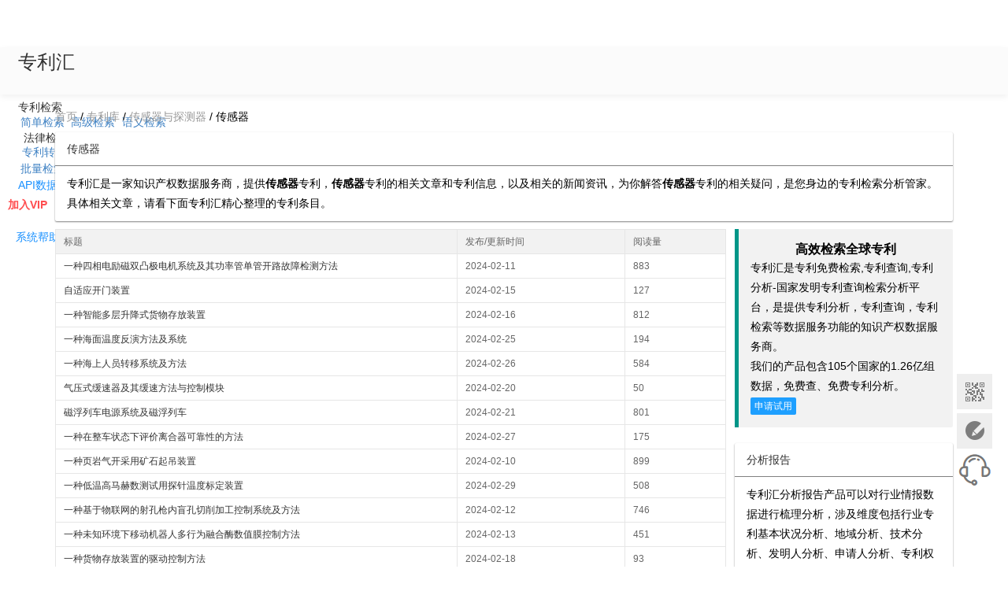

--- FILE ---
content_type: text/html;charset=utf-8
request_url: https://www.patenthub.cn/zhuanli/list-16464-1.html
body_size: 11081
content:
<!doctype html>
<html>
<head>
    <meta charset="utf-8">
    <title>专利检索_传感器传感器与探测器专利检索_传感器传感器与探测器专利检索查询_传感器传感器与探测器专利检索查询分析平台</title>
        <meta name="renderer" content="webkit">
    <meta http-equiv="X-UA-Compatible" content="IE=edge,chrome=1">
    <meta name="keywords" content="专利检索,传感器传感器与探测器专利检索,传感器传感器与探测器专利检索查询,传感器传感器与探测器专利检索查询分析,传感器传感器与探测器专利检索查询分析平台">
            <meta name="description" content="专利检索—传感器传感器与探测器专利检索查询分析平台，找专利汇即可免费查询专利，传感器传感器与探测器专利汇是一家知识产权数据服务商，提供专利分析，专利查询，专利检索等数据服务功能。">
        <meta name="vip-level" content="0">
    <link type="application/opensearchdescription+xml" rel="search" title="patenthub" href="/opensearch.xml" />
    <link rel="stylesheet" type="text/css" charset="UTF-8" href="/layui/css/layui-50b272ee10fb57bc2746aaceb64d9c679124ef85.css"><link rel="stylesheet" type="text/css" charset="UTF-8" href="/semantic/dist/semantic.min-61f9872ca69cb1d8b11d9eb45e2712986e4cfc89.css"><link rel="stylesheet" type="text/css" charset="UTF-8" href="/css/patenthub-40c5ec757180de985bafc18f885bf8a3ec2358bf.css"><link rel="stylesheet" type="text/css" charset="UTF-8" href="/css/pagination-modern-aaa0913ffab8338ecc075a1644e9c1c14346c8ab.css"><link rel="stylesheet" type="text/css" charset="UTF-8" href="/css/button-modern-a4772a92f22d146e45b28f31b2e7f0ee2984a7f3.css"><link rel="stylesheet" type="text/css" charset="UTF-8" href="/css/patent-status-icons-281a03634e669aaa9287e808d8930526f46a52ce.css"><script type="text/javascript" charset="UTF-8" src="/js/jquery-1.12.4.min-5a9dcfbef655a2668e78baebeaa8dc6f41d8dabb.js"></script><script type="text/javascript" charset="UTF-8" src="/semantic/dist/semantic.min-426103f56ac7ec7d4b9e49e488516995cad895c3.js"></script><script type="text/javascript" charset="UTF-8" src="/js/patenthub-b3f46bc702a43be8382e933ab0bd64c9295cd53a.js"></script><meta name="vip-contact-phone" content="13264338900">
    <meta name="vip-contact-qq" content="2157717237">
    <meta name="buy-vip-url" content="/vip/index.html">
    <meta name="try-vip-url" content="/vip/try.html">

</head>
<body class="tech_category">
<link rel="stylesheet" type="text/css" charset="UTF-8" href="/css/patenthub-style-1edb834a55964e82e29d057c95470b7c7035c708.css"><style>
    .p-nav.ui.menu{
        background: #fbfbfb;
        border: none;
        box-shadow: 0 3px 8px 0 rgb(241, 241, 241);
    }
    .ui.menu .item:before,
    .ui.menu .right.item::before, .ui.menu .right.menu>.item::before{
        display: none;
    }
</style>
<div class="blanck-space"></div>
<nav class="p-nav ui menu fixed" style="z-index: 2000;font-size: 16px;height: 50px;">
    <div class="item logo">
        <h1><a href="/" title="首页"><span style="margin-top: 5px;">专利汇</span></a></h1>
    </div>
    <div class="ui secondary function-area menu top-menu" style="font-size: 14px;min-width: 665px;">
        <div class="ui dropdown link item">
            <span class="text">专利检索</span>
            <i class="dropdown icon" style="margin-left: 3px;"></i>
            <div class="menu" style="font-size: 12px;">
                <a href="/s" class="item">简单检索</a>
                <a href="/search/advanced.html" class="item">高级检索</a>
                <a href="/search/semantic.html" class="item">语义检索</a>
                <div class="item">
                    <i class="dropdown icon"></i>
                    <span class="text">法律检索</span>
                    <div class="menu">
                        <a class="item" href="/tx/s.html?type=2">专利转让检索</a>
                        <a class="item" href="/tx/s.html?type=3">专利许可检索</a>
                        <a class="item" href="/tx/s.html?type=4">专利质押检索</a>
                        <a class="item" href="/law/s.html">专利诉讼检索</a>
                        <a class="item" href="/fs/s.html">专利无效检索</a>
                    </div>
                </div>
                <a href="/search/batch.html" class="item">批量检索</a>
                <a href="/search/design-patent" class="item">外观检索</a>
                <a href="/ipc.html" class="item">IPC检索</a>
                <a href="/search/loc.html" class="item">LOC检索</a>
            </div>
        </div>

        <a href="/api/price.html#y" class="item" style="color: blue;">API数据接口</a>

        <a href="https://www.mangdian.cc/agency/agency/total" class="item">排行榜</a>
        <a  style="color: #4183C4 !important;"  href="https://jy.patenthub.cn" target="_blank" class="item">专利交易</a>

        <a  href="https://xt.patenthub.cn" target="_blank" class="item">学检索</a>
        <a href="/application/index.html" class="item">申请专利</a>


        <a href="/vip/index.html?vipLevel=0" class="item"  style="color: #4183C4 !important;">购买VIP</a>


        <a href="https://dt.patenthub.cn" class="item" style="color:orangered;" >外观侵权检测</a>
        <a href="https://dt.patenthub.cn" class="item" style="color:orangered;" >商标侵权检测</a>


        <a href="/home" class="item" style="color:blue;" >更多业务合作</a>

        </div>
    <div class="view-ui menu">
        <i class="sidebar icon"></i>
    </div>
    <div class="right menu">
        <a href="/vip/plans" class="item" style="color:red;font-weight: bold;height: 48px;">加入VIP</a>
        <a class="yellow item" style="height: 48px;" href="/user/login.html">登录</a>
            <a class="orange item" style="height: 48px;" href="/user/register/one.html">注册</a>

            <div class="ui dropdown item" style="font-size: 14px;height:48px;">
                <i class="question circle outline icon"></i>
                <!-- <span class="text">帮助中心</span> -->
                <!-- <i class="dropdown icon" style="margin-left: 3px;"></i> -->
                <div class="menu" style="font-size: 12px;">
                    <a href="/help/system" class="item">系统帮助</a>
                    <a href="/help/index.html" class="item">检索帮助</a>
                    <a href="/changelog" class="item">更新日志</a>
                </div>
            </div>
        </div>
</nav>

<div class="ie-warning">
</div>

<div class="ph-container">
<script type="text/javascript" charset="UTF-8" src="/layui/layui.all-ccc23d1ee69ca8799f63303f71c9a12d024f711d.js"></script><link rel="stylesheet" type="text/css" charset="UTF-8" href="/css/zhuanli-afd12ce6191069c4294048232381e84b5aae1405.css"><div class="layui-container" style="margin-top: 10px;">
    <div class="lay-row layui-col-space10">
        <div class="layui-col-xs12 layui-col-sm12 layui-col-md12">
            <span class="layui-breadcrumb" style="visibility:visible;font-size: 14px;">
                <a href="/">首页</a><span> / </span>
                <a href="/zhuanli/index.html">专利库</a><span> / </span>
                <a href="/zhuanli/list-13222-1.html">传感器与探测器</a><span> / </span>传感器</span>
        </div>
        <div class="layui-col-xs12 layui-col-sm12 layui-col-md12">
            <div class="layui-card">
                <div class="layui-card-header">传感器</div>
                <div class="layui-card-body lineH25">
                    专利汇是一家知识产权数据服务商，提供<b>传感器</b>专利，<b>传感器</b>专利的相关文章和专利信息，以及相关的新闻资讯，为你解答<b>传感器</b>专利的相关疑问，是您身边的专利检索分析管家。具体相关文章，请看下面专利汇精心整理的专利条目。
                </div>
            </div>

        </div>
        <div class="layui-col-xs12 layui-col-sm9 layui-col-md9">
            <div class="lay-row layui-col-space10">
                <div class="layui-col-xs12 layui-col-sm12 layui-col-md12">
                    <table class="layui-table" lay-size="sm">
                        <thead>
                        <tr>
                            <th width="60%">标题</th>
                            <th>发布/更新时间</th>
                            <th>阅读量</th>
                        </tr>
                        </thead>
                        <tbody>
                        <tr>
                                <td><a href="/zhuanli/patent-16464-CN109188271B-fdb2e02f06e679c5e294d95b3c5eb6a6.html" target="_blank" alt="一种四相电励磁双凸极电机系统及其功率管单管开路故障检测方法">一种四相电励磁双凸极电机系统及其功率管单管开路故障检测方法</a></td>
                                <td>2024-02-11</td>
                                <td>883</td>
                            </tr>
                        <tr>
                                <td><a href="/zhuanli/patent-16464-CN109162551B-270239713a747e41224e77c820201a7d.html" target="_blank" alt="自适应开门装置">自适应开门装置</a></td>
                                <td>2024-02-15</td>
                                <td>127</td>
                            </tr>
                        <tr>
                                <td><a href="/zhuanli/patent-16464-CN109160165B-0f9c3697ac56660a1d066c22b47b553e.html" target="_blank" alt="一种智能多层升降式货物存放装置">一种智能多层升降式货物存放装置</a></td>
                                <td>2024-02-16</td>
                                <td>812</td>
                            </tr>
                        <tr>
                                <td><a href="/zhuanli/patent-16464-CN109145494B-9d7266eb7fc9f74aa9bf654970dde3f4.html" target="_blank" alt="一种海面温度反演方法及系统">一种海面温度反演方法及系统</a></td>
                                <td>2024-02-25</td>
                                <td>194</td>
                            </tr>
                        <tr>
                                <td><a href="/zhuanli/patent-16464-CN109132869B-f63677c40f4e53f778262d7328880da0.html" target="_blank" alt="一种海上人员转移系统及方法">一种海上人员转移系统及方法</a></td>
                                <td>2024-02-26</td>
                                <td>584</td>
                            </tr>
                        <tr>
                                <td><a href="/zhuanli/patent-16464-CN109131284B-32fc5eed2c8036f768453f441ff0a0d7.html" target="_blank" alt="气压式缓速器及其缓速方法与控制模块">气压式缓速器及其缓速方法与控制模块</a></td>
                                <td>2024-02-20</td>
                                <td>50</td>
                            </tr>
                        <tr>
                                <td><a href="/zhuanli/patent-16464-CN109130957B-0c1c1f7d6bbee9c32e2223e956bcda49.html" target="_blank" alt="磁浮列车电源系统及磁浮列车">磁浮列车电源系统及磁浮列车</a></td>
                                <td>2024-02-21</td>
                                <td>801</td>
                            </tr>
                        <tr>
                                <td><a href="/zhuanli/patent-16464-CN109100138B-c95ac51d5f9fe79e86c94dc6134ac6f7.html" target="_blank" alt="一种在整车状态下评价离合器可靠性的方法">一种在整车状态下评价离合器可靠性的方法</a></td>
                                <td>2024-02-27</td>
                                <td>175</td>
                            </tr>
                        <tr>
                                <td><a href="/zhuanli/patent-16464-CN109229722B-f080c72e261b8a2bbd719b8b50dffe39.html" target="_blank" alt="一种页岩气开采用矿石起吊装置">一种页岩气开采用矿石起吊装置</a></td>
                                <td>2024-02-10</td>
                                <td>899</td>
                            </tr>
                        <tr>
                                <td><a href="/zhuanli/patent-16464-CN109186815B-bec34391cd335a69622cc36246058203.html" target="_blank" alt="一种低温高马赫数测试用探针温度标定装置">一种低温高马赫数测试用探针温度标定装置</a></td>
                                <td>2024-02-29</td>
                                <td>508</td>
                            </tr>
                        <tr>
                                <td><a href="/zhuanli/patent-16464-CN109175430B-8d07fd1053dcdd9a9ba24d702f555273.html" target="_blank" alt="一种基于物联网的射孔枪内盲孔切削加工控制系统及方法">一种基于物联网的射孔枪内盲孔切削加工控制系统及方法</a></td>
                                <td>2024-02-12</td>
                                <td>746</td>
                            </tr>
                        <tr>
                                <td><a href="/zhuanli/patent-16464-CN109164812B-1b7d5ada81cf203512e510ef1d8cd350.html" target="_blank" alt="一种未知环境下移动机器人多行为融合酶数值膜控制方法">一种未知环境下移动机器人多行为融合酶数值膜控制方法</a></td>
                                <td>2024-02-13</td>
                                <td>451</td>
                            </tr>
                        <tr>
                                <td><a href="/zhuanli/patent-16464-CN109160167B-01f83a115e715f526610627963639f81.html" target="_blank" alt="一种货物存放装置的驱动控制方法">一种货物存放装置的驱动控制方法</a></td>
                                <td>2024-02-18</td>
                                <td>93</td>
                            </tr>
                        <tr>
                                <td><a href="/zhuanli/patent-16464-CN109159672B-46c0e1f2efb8a096b8f1979a17bca925.html" target="_blank" alt="矫正磁悬浮交通设备中永磁磁组侧向偏离的方法及装置">矫正磁悬浮交通设备中永磁磁组侧向偏离的方法及装置</a></td>
                                <td>2024-02-19</td>
                                <td>108</td>
                            </tr>
                        <tr>
                                <td><a href="/zhuanli/patent-16464-CN109113615B-bce7ab17462e5f440990959b28c67384.html" target="_blank" alt="具有恒压功能的岩芯保真舱">具有恒压功能的岩芯保真舱</a></td>
                                <td>2024-02-23</td>
                                <td>381</td>
                            </tr>
                        <tr>
                                <td><a href="/zhuanli/patent-16464-CN109106433B-cb3051098e93a4d5d97422b58f358756.html" target="_blank" alt="一种无创分娩型助产指导装置及其指导方法">一种无创分娩型助产指导装置及其指导方法</a></td>
                                <td>2024-02-24</td>
                                <td>615</td>
                            </tr>
                        <tr>
                                <td><a href="/zhuanli/patent-16464-CN109099594B-bdda5b285f4d1d6f199d58d22b984c65.html" target="_blank" alt="一种燃气采暖热水炉自动注水和自动排水系统">一种燃气采暖热水炉自动注水和自动排水系统</a></td>
                                <td>2024-02-28</td>
                                <td>753</td>
                            </tr>
                        <tr>
                                <td><a href="/zhuanli/patent-16464-CN109141570B-5e3e2e682c243eb1a81183de7059800e.html" target="_blank" alt="一种用于药物释放的温控型柔性电容传感器及制备方法">一种用于药物释放的温控型柔性电容传感器及制备方法</a></td>
                                <td>2024-02-17</td>
                                <td>561</td>
                            </tr>
                        <tr>
                                <td><a href="/zhuanli/patent-16464-CN109113395B-47a1f921c81bfe6d87fe4b18654ca347.html" target="_blank" alt="工程机械用车罩">工程机械用车罩</a></td>
                                <td>2024-02-22</td>
                                <td>504</td>
                            </tr>
                        <tr>
                                <td><a href="/zhuanli/patent-16464-CN109183686B-1233eb9daa12eefea150aed792c9e527.html" target="_blank" alt="一种可折叠的高速公路护栏清洗车避障系统">一种可折叠的高速公路护栏清洗车避障系统</a></td>
                                <td>2024-02-14</td>
                                <td>39</td>
                            </tr>
                        </tbody>
                    </table>
                    <div class="ui pagination menu">
                        <a class="item active" href="/zhuanli/list-16464-1.html">1</a>
                                <a class="item " href="/zhuanli/list-16464-2.html">2</a>
                                <a class="item " href="/zhuanli/list-16464-3.html">3</a>
                                <span class="item">...</span>
                                <a class="item " href="/zhuanli/list-16464-1000.html">1000</a>
                                </div>
                    </div>

                <div class="layui-col-xs12 layui-col-sm12 layui-col-md12">
                    <fieldset class="layui-elem-field layui-field-title site-title">
                        <legend><a name="onchange">相关专利内容</a></legend>
                    </fieldset>
                    <table class="layui-table" lay-size="sm">
                        <thead>
                        <tr>
                            <th width="60%">标题</th>
                            <th>发布/更新时间</th>
                            <th>阅读量</th>
                        </tr>
                        </thead>
                        <tbody>
                        <tr>
                                <td><a href="/zhuanli/patent-16464-CN111108360A-8d2309a452c06b446ff875aad2aad070.html" target="_blank" alt="陶瓷压力接管上的压力传感器">陶瓷压力接管上的压力传感器</a></td>
                                <td>2020-05-08</td>
                                <td>12</td>
                            </tr>
                        <tr>
                                <td><a href="/zhuanli/patent-16464-CN111108679A-9a99fc03fa2159f59c0e171917e12385.html" target="_blank" alt="用于确定转子位置传感器的测量偏移的方法和装置">用于确定转子位置传感器的测量偏移的方法和装置</a></td>
                                <td>2020-05-08</td>
                                <td>472</td>
                            </tr>
                        <tr>
                                <td><a href="/zhuanli/patent-16464-CN111108662A-641e49d02cdd6cab3d2fad41980314e2.html" target="_blank" alt="无线电力系统的保护和控制">无线电力系统的保护和控制</a></td>
                                <td>2020-05-08</td>
                                <td>207</td>
                            </tr>
                        <tr>
                                <td><a href="/zhuanli/patent-16464-CN111108423A-64df26af45f267ae5a78857aa18d09ae.html" target="_blank" alt="用于分布压力感测的传感器构造">用于分布压力感测的传感器构造</a></td>
                                <td>2020-05-08</td>
                                <td>872</td>
                            </tr>
                        <tr>
                                <td><a href="/zhuanli/patent-16464-CN111108413A-5073460b95d9c49211f420324b192dbf.html" target="_blank" alt="具有传感器的移动设备">具有传感器的移动设备</a></td>
                                <td>2020-05-08</td>
                                <td>392</td>
                            </tr>
                        <tr>
                                <td><a href="/zhuanli/patent-16464-CN111108397A-393abc359a4722eb7e46c5bb7b97408f.html" target="_blank" alt="用于检测转子转速的角动量发送器和夹紧套筒的布置组件">用于检测转子转速的角动量发送器和夹紧套筒的布置组件</a></td>
                                <td>2020-05-08</td>
                                <td>446</td>
                            </tr>
                        <tr>
                                <td><a href="/zhuanli/patent-16464-CN111108350A-74ed7fcedf2ea50bc422761c8b86cfc2.html" target="_blank" alt="用于测量和控制加热器系统性能的传感器系统和集成加热器-传感器">用于测量和控制加热器系统性能的传感器系统和集成加热器-传感器</a></td>
                                <td>2020-05-11</td>
                                <td>533</td>
                            </tr>
                        <tr>
                                <td><a href="/zhuanli/patent-16464-CN111108724A-66e8a9528163b6e33b045c28b9affc5d.html" target="_blank" alt="数据系统、数据传输系统和用于针对牵引车辆和/或挂车车辆进行数据传输的方法">数据系统、数据传输系统和用于针对牵引车辆和/或挂车车辆进行数据传输的方法</a></td>
                                <td>2020-05-08</td>
                                <td>575</td>
                            </tr>
                        <tr>
                                <td><a href="/zhuanli/patent-16464-CN111108534A-85dd2a4af1f5029a86ab65e706d7f514.html" target="_blank" alt="在危险情况下对易受伤用户的警告">在危险情况下对易受伤用户的警告</a></td>
                                <td>2020-05-08</td>
                                <td>861</td>
                            </tr>
                        <tr>
                                <td><a href="/zhuanli/patent-16464-CN111108408A-48fdf53696be0b115ce9f49220002a68.html" target="_blank" alt="手势识别雷达系统和方法">手势识别雷达系统和方法</a></td>
                                <td>2020-05-08</td>
                                <td>403</td>
                            </tr>
                        </tbody>
                    </table>
                </div>

            </div>
        </div>
        <div class="layui-col-xs12 layui-col-sm3 layui-col-md3">
            <div class="lay-row layui-col-space10">
                <div class="layui-col-xs12 layui-col-sm12 layui-col-md12">
                    <blockquote class="site-text layui-elem-quote">
                        <div style="font-size: 16px;font-weight: bold;text-align: center;">高效检索全球专利</div>
                        <p class="lineH25">专利汇是专利免费检索,专利查询,专利分析-国家发明专利查询检索分析平台，是提供专利分析，专利查询，专利检索等数据服务功能的知识产权数据服务商。</p>
                        <p class="lineH25">我们的产品包含105个国家的1.26亿组数据，免费查、免费专利分析。</p>
                        <p class="lineH25"><a class="layui-btn layui-btn-xs layui-btn-normal" href="https://www.patenthub.cn/vip/try">申请试用</a></p>
                    </blockquote>

                </div>
                <div class="layui-col-xs12 layui-col-sm12 layui-col-md12">
                    <div class="layui-card">
                        <div class="layui-card-header">分析报告</div>
                        <div class="layui-card-body">
                            <p class="lineH25">专利汇分析报告产品可以对行业情报数据进行梳理分析，涉及维度包括行业专利基本状况分析、地域分析、技术分析、发明人分析、申请人分析、专利权人分析、失效分析、核心专利分析、法律分析、研发重点分析、企业专利处境分析、技术处境分析、专利寿命分析、企业定位分析、引证分析等超过60个分析角度，系统通过AI智能系统对图表进行解读，只需1分钟，一键生成行业专利分析报告。</p>
                            <p class="lineH25"><a class="layui-btn layui-btn-xs layui-btn-normal" href="https://www.patenthub.cn/report/">申请试用</a></p>
                        </div>
                    </div>
                </div>
                <div class="layui-col-xs12 layui-col-sm12 layui-col-md12">
                    <div class="layui-card">
                        <div class="layui-card-header">传感器热门专利</div>
                        <div class="layui-card-body">
                            <ul class="rank">
                                <li>
                                        <div>
                                            <em class="rank_index"
                                                style="background-color: orangered;">1</em>
                                            <span class="rank_title"><a href="/zhuanli/patent-16464-CN111107144A-46c98c4701458246093523cca09f3190.html" target="_blank" alt="一种基于边缘计算的综合传感网测试平台">一种基于边缘计算的综合传感网测试平台</a></span>
                                        </div>
                                    </li>
                                <li>
                                        <div>
                                            <em class="rank_index"
                                                style="background-color: darkorange;">2</em>
                                            <span class="rank_title"><a href="/zhuanli/patent-16464-CN111103818A-5b05968c5c0988c887ce2c95a4ef8691.html" target="_blank" alt="家用智能浇花器">家用智能浇花器</a></span>
                                        </div>
                                    </li>
                                <li>
                                        <div>
                                            <em class="rank_index"
                                                style="background-color: orange;">3</em>
                                            <span class="rank_title"><a href="/zhuanli/patent-16464-CN111105577A-7fd9cf11f7ca9acb3b1919fa5b92aceb.html" target="_blank" alt="一种情景模拟防盗系统及其装置">一种情景模拟防盗系统及其装置</a></span>
                                        </div>
                                    </li>
                                <li>
                                        <div>
                                            <em class="rank_index"
                                                >4</em>
                                            <span class="rank_title"><a href="/zhuanli/patent-16464-CN111099048A-7d5b2e14a5c5fc9e8d2c232ba3330740.html" target="_blank" alt="自动分装培养液的设备及方法">自动分装培养液的设备及方法</a></span>
                                        </div>
                                    </li>
                                <li>
                                        <div>
                                            <em class="rank_index"
                                                >5</em>
                                            <span class="rank_title"><a href="/zhuanli/patent-16464-CN210466680U-b49e63c231245b716420faf8036292d3.html" target="_blank" alt="一种集成GNSS和微震信息的多功能地灾监测装置及系统">一种集成GNSS和微震信息的多功能地灾监测装置及系统</a></span>
                                        </div>
                                    </li>
                                <li>
                                        <div>
                                            <em class="rank_index"
                                                >6</em>
                                            <span class="rank_title"><a href="/zhuanli/patent-16464-CN210466532U-dccd17393088e549e80a393ec1196536.html" target="_blank" alt="一种延长产品寿命的电子烟售卖机">一种延长产品寿命的电子烟售卖机</a></span>
                                        </div>
                                    </li>
                                <li>
                                        <div>
                                            <em class="rank_index"
                                                >7</em>
                                            <span class="rank_title"><a href="/zhuanli/patent-16464-CN210462785U-18d5bc7f02b3c38be3adf96b8039f63a.html" target="_blank" alt="一种多功能路灯">一种多功能路灯</a></span>
                                        </div>
                                    </li>
                                <li>
                                        <div>
                                            <em class="rank_index"
                                                >8</em>
                                            <span class="rank_title"><a href="/zhuanli/patent-16464-CN210449034U-20e04d60133550eedf8100fca99ab14d.html" target="_blank" alt="一种水溶肥料生产设备">一种水溶肥料生产设备</a></span>
                                        </div>
                                    </li>
                                <li>
                                        <div>
                                            <em class="rank_index"
                                                >9</em>
                                            <span class="rank_title"><a href="/zhuanli/patent-16464-CN210464516U-25bddb454899fdc1fc17968088b2fd31.html" target="_blank" alt="一种便于保护传感器探头的微环境智能监测终端">一种便于保护传感器探头的微环境智能监测终端</a></span>
                                        </div>
                                    </li>
                                <li>
                                        <div>
                                            <em class="rank_index"
                                                >10</em>
                                            <span class="rank_title"><a href="/zhuanli/patent-16464-CN210468899U-08fb19d662ee136b3ebdd0889843cb65.html" target="_blank" alt="一种交流电缆改直流运行的长期电压试验系统">一种交流电缆改直流运行的长期电压试验系统</a></span>
                                        </div>
                                    </li>
                                </ul>
                        </div>
                    </div>
                </div>
        </div>
    </div>
    <div style="clear: both;"></div>
</div>
<div class="fixed_utils" style="bottom: 100px;">
    <a href="#" target="_blank" ><div class="qr_btn" >微信群二维码</div></a>
    <div id="feedback" href="javascript:;" title="意见反馈">意见反馈</div>
    <a id="kf" class="kf_btn" href="https://work.weixin.qq.com/kfid/kfcb62ae3c6dbdcbd10"  style="width: 45px;height: 45px;background-image: url(/images/kf.png)"></a>
    <div id="scrollUpBtn" href="javascript:;" title="回到顶部" style="display: none;"></div>
    <img class="qr_img" src="/images/ewm.png" style="display: none; width: 150px;top: 0px;left:-150px;max-width: 150px;">
    <img class="kf_img" src="/images/kfewm.png" style="display: none; width: 150px;top: 80px;left:-160px;max-width: 150px;position: absolute;">
</div>
<div class="small ui modal feedback-modal">
    <i class="close icon"></i>

    <div class="header">意见反馈</div>

    <div class="content">
        <form class="ui form" action="/user/feedback" method="POST" style="width: 500px;margin: auto">
            <div class="ui error message" style="display: none;margin-left: 57px;width: 80%;"></div>

            <div class="inline field">
                <label>反馈内容</label>
                <textarea name="content" style="width: 400px;"></textarea>
            </div>

            <div class="inline field">
                <label>联系方式</label>
                <input style="width: 200px" type="text" name="contactWay" placeholder="联系方式">
            </div>

            <div style="margin-left: 57px;margin-top: 20px;">
                <a class="ui positive button submit-btn">提交反馈</a>
            </div>
        </form>
    </div>
</div>
<script>
    $(function () {
        
        $("#feedback").on("click", function () {
            $(".feedback-modal").modal("setting", "closable", false).modal('show');
        });

        $(".feedback-modal").on("click", ".submit-btn", function () {
            var $form = $(this).closest("form");
            jQuery.ajax({
                url: $form.attr("action"),
                type: $form.attr("method"),
                data: $form.serialize(),
                dataType: "JSON",
                success: function (result) {
                    if (result.success) {
                        alert("感谢您的反馈，我们会尽快处理您反馈的内容！");
                        $(".feedback-modal").modal('hide');
                        $form.find("input[name=content]").val("");
                        $form.find("input[name=contactWay]").val("");
                    } else {
                        $(".feedback-modal .error").css("display", "block");
                        $(".feedback-modal .error").text(result.message);
                    }
                }
            });
        });
    });
</script>

<div id="remote-html">
</div>

<div class="small ui modal vip-modal" style="height: 350px;">
    <i class="close icon"></i>
    <div class="header">使用该功能遇到问题</div>
    <div class="content" style="padding: 50px 100px">
        <h3 style="margin-top: 10px">该功能需要<span class="zyb">专业版</span><span class="zxb">企业版</span>VIP权限，您可以：</h3>
        <div style="margin-left: 100px;margin-top: 30px">

            <a href="/vip/index.html" class="ui tiny green basic button" style="font-size: 14px">购买VIP</a>

            <a href="/vip/try.html" class="ui tiny orange basic button" style="margin-left: 40px;font-size: 14px">申请VIP试用</a>
        </div>

        <div style="margin-top: 30px">
            <div style="margin-left: 50px;margin-top: 10px;font-size: 14px">
                <div> 您也可以联系官方QQ: 2157717237 &nbsp;&nbsp;&nbsp; 电话: 13264338900</div>
            </div>
        </div>
    </div>
</div>

<div class="footer-menu-wrapper" style="background-color: white;">
    <div class="ui container">
        <div class="ui grid">
            <div class="three wide computer three wide tablet sixteen wide mobile column">
                <div class="ui vertical text menu">
                    <div class="header item" style="font-size: 14px;">关于PatentHub</div>
                    <a class="item" href="/%e5%85%b3%e4%ba%8e%e6%88%91%e4%bb%ac" target="_blank">关于我们</a>
                    <a class="item" href="/%e4%bd%bf%e5%91%bd%e5%ae%97%e6%97%a8" target="_blank">业务模块</a>
                    <a class="item" href="/%e5%8a%a0%e5%85%a5%e6%88%91%e4%bb%ac" target="_blank">加入我们</a>
                    <a class="item" href="/%e8%81%94%e7%b3%bb%e6%88%91%e4%bb%ac" target="_blank">联系我们</a>
                    <a class="item" href="/help/index.html" target="_blank">帮助中心</a>
                </div>
            </div>
            <div class="three wide computer three wide tablet eight wide mobile column">
                <div class="ui vertical text menu">
                    <div class="header item" style="font-size: 14px;">PatentHub产品</div>
                    <a class="item" href="/baike/index.html" target="_blank" title="专利百科">专利百科</a>
                    <a class="item" href="https://jy.patenthub.cn" target="_blank" title="专利交易转让运营">专利交易</a>
                    <a href="http://dt.patenthub.cn" class="item" target="_blank">跨境侵权风险检测</a>
                    <a class="item" href="https://jy.patenthub.cn" target="_blank"   title="专利交易大厅">专利交易大厅</a>
                    <a class="item" href="https://jy.patenthub.cn" target="_blank"   title="专利需求大厅">专利需求大厅</a>
    <a href="http://dt.patenthub.cn" class="item" target="_blank">外观专利侵权风险检测</a>
    <a href="http://dt.patenthub.cn" class="item" target="_blank">商标侵权风险检测</a>
                </div>
            </div>
            <div class="three wide computer three wide tablet eight wide mobile column">
                <div class="ui vertical text menu">
                    <div class="header item" style="font-size: 14px;">&nbsp;</div>
                    <a class="item" href="/api/interface.html" target="_blank" title="专利商标版权API接口">API接口</a>
                    <a class="item" href="/data/service.html" title="数据定制" target="_blank">数据定制</a>
                    <a class="item" href="/24xs" target="_blank" title="专利资讯新闻">专利资讯</a>
                    <a class="item" href="/content/cnpatent.html" target="_blank" title="最新中国发明专利查询检索">最新中国发明专利</a>
                    <a class="item" href="/content/uspatent.html" target="_blank" title="最新美国发明专利查询检索">最新美国发明专利</a>
                    <a href="/help/video?vid=1" class="item" target="_blank"  title="看视频学检索">看视频学检索</a>
                    <a class="item" href="/tags/tags-1.html" target="_blank" title="技术领域">技术领域</a>
                    <a class="item" href="/zhuanli/index.html" target="_blank" title="专利库">专利库</a>

                </div>
            </div>

    <div class="three wide computer three wide tablet eight wide mobile column">
            <div class="ui vertical text menu">
                <div class="header item">&nbsp;</div>
    <a class="item" href="/cpc/index.html" target="_blank" title="国际专利分类库">国际专利分类库</a>
                <a class="item" href="https://www.mangdian.cc/tags/company" target="_blank" title="企业竞争力分析">企业竞争力分析</a>
                <a class="item" href="https://www.mangdian.cc/university" target="_blank" title="高校排行榜">高校排行榜</a>
                <a class="item" href="https://www.patenthub.cn/ip%e8%81%8c%e9%80%9a%e8%bd%a6/" target="_blank" title="招聘">IP职通车</a>
                <a class="item" href="http://www.mangdian.cc/agency/agency/total" target="_blank" title="代理所排行榜">代理所排行榜</a>
                </div>
        </div>

            <div class="three wide computer three wide tablet sixteen wide mobile column">
                <div class="ui vertical text menu" style="width: 20rem">
                    <div class="header item" style="font-size: 14px;">PatentHub联系方式</div>
                <div class="item">
                    <p style="font-size: 14px;font-weight: bold;color: green;">扫描加专利汇官方微信交流群</p>
                    <img src="/images/ewm.png" style="width: 150px;"/>
                </div>
                  <a class="item">商务QQ：<span>2157717237</span></a>
                    <a class="item">运营QQ：<span>3307693423</span></a>
                    <a class="item">电话：<span>13264338900</span></a>

                    </div>
            </div>
        </div>
    </div>
</div>

<script>
    $(function () {
        $('.sina').hover(
            function () {
                $(".sina_img").show();
                $(".wx_img").hide();

            },
            function () {
                $(".sina_img").hide();
                $(".wx_img").show();
            }
        );
    });
    function showLink() {
    alert("本次活动咨询或签约事宜请联系我司会员管家曹旭东\n" +
    "QQ：2157717237  电话：13264338900（微信）")
    }
</script>

<footer class="full wide" style="margin-bottom: 40px;">
    <div class="ui content footer">
        <div class="ui description">
            <span>Copyright © 2018 北京南冥科技有限公司 <span class="footer-divider"></span>备案号：<a
                href="https://beian.miit.gov.cn">京ICP备16030233号-1</a></span><br>
            </div>
    </div>
</footer>

</div>

<script>
    (function(){
        var bp = document.createElement('script');
        var curProtocol = window.location.protocol.split(':')[0];
        if (curProtocol === 'https') {
            bp.src = 'https://zz.bdstatic.com/linksubmit/push.js';
        }
        else {
            bp.src = 'http://push.zhanzhang.baidu.com/push.js';
        }
        var s = document.getElementsByTagName("script")[0];
        s.parentNode.insertBefore(bp, s);
    })();
</script>


    <script>
    /*$(document).on("click", "a", function(e)  {
        var $a = $(this);
        var t = $("meta[name=_t]").attr("content");// 获取t, 可以先写到html>head>meta里
    alert(t);
        if(t!=''){
            if (!$a.data("_t")) {
                var href = $a.href;
                if (href.indexOf("?") == -1) {
                    href = href + "?_t=" + t;
                } else {
                    href = href + "&_t=" + t;
                }
                $a.data("_t", t);
            }
        }
    })*/
    </script>

    <script>
        var _hmt = _hmt || [];
        (function() {
          var hm = document.createElement("script");
          hm.src = "https://hm.baidu.com/hm.js?3ee721efc68985d94551cab7c97df24d";
          var s = document.getElementsByTagName("script")[0];
          s.parentNode.insertBefore(hm, s);
        })();
    </script>

</body>
</html>


--- FILE ---
content_type: text/css
request_url: https://www.patenthub.cn/css/patenthub-40c5ec757180de985bafc18f885bf8a3ec2358bf.css
body_size: 16117
content:
/* 1050px 以上 使用到的样式 */

/*html {*/
/*    font-size: 12px*/
/*}*/

/*body {*/
/*    font-family: 微软雅黑, Lato, 'Helvetica Neue', Arial, Helvetica, sans-serif;*/
/*    font-size: 12px;*/
/*    line-height: 1.4285em;*/
/*}*/
html {
    font-size: 14px
}

body {
    font-family:
        -apple-system, BlinkMacSystemFont,
        "Segoe UI", Roboto,
        "PingFang SC", "Hiragino Sans GB",
        "Microsoft YaHei", "Source Han Sans SC", "Noto Sans SC",
        sans-serif;
    /* font-family: 微软雅黑, Lato, 'Helvetica Neue', Arial, Helvetica, sans-serif; */
    font-size: 14px;
}

.clearfix::after {
    content: "";
    clear: both;
    display: table;
}

.front-page .ui.selection.dropdown {
    border-radius: 3px 0 0 3px !important;
    border-right: none;
    border-color: #85B7D9;
}

.front-page .ui.selection.dropdown .menu {
    max-height: none;
}

.front-page .ui.selection.dropdown.visible {
    border-radius: 3px 0 0 3px !important;
}

.front-page input#q {
    border-radius: 0;
    border-left: none;
    border-color: #85B7D9;
    padding-left: 2px;
}
.front-page span.image-search-btn {
    background-position: center;
    cursor: pointer;
    height: 20px;
    margin: 12px 260px 0 0;
    position: absolute;
    right: 0;
    width: 20px;
}

.ph-container {
    margin: 0 auto;
    max-width: 1680px;
    min-width: 1024px;
}

body.standard .ph-container {
    background: #fafafa;
}

body.baike .footer-menu-divider {
    margin-top: 50px !important;
}

/* search start */

.toolbar {
    padding: 0 10px;
}

.toolbar .dropdown {
    padding: 0;
}

.patent-bib li {
    margin-bottom: 2px;
}

.patent-bib li label {
    color: gray;
}

.zoom-img-wrap img {
    max-width: none !important;
    max-height: none !important;
}

body.standard {
    background-color: #f9f9f9;
}

.e403 h3 {
    color: red;
}

.search-container {
    display: flex;
    align-items: left;
    padding: 0 10px;
}

.search-container.search-result {
    flex-wrap: nowrap;
    flex-direction: row;
    justify-content: flex-start;
    align-items: stretch;
!important;
}

.search-container .dn {
    padding-right: 5px;
}

.search-sidebar {
    margin-right: 10px;
    width: 210px;
}

.search-container.search-result > .search-sidebar {
    order: 1;
    width: 210px;
}

.search-sidebar .ui.vertical.menu {
    width: 210px;
}

.search-sidebar .remove {
    cursor: pointer;
}

.search-sidebar .q2 {
    float: right;
    margin-top: -5px;
}

.search-sidebar .doc-count {
    color: royalblue;
}

.search-sidebar .item li {
    margin-bottom: 5px;
}

.search-sidebar .content > ul > li > ul {
    margin: 5px 0 5px 20px;
}

.search-sidebar .content.active {
    margin-top: 5px;
}

.search-main {
    flex-grow: 1;
    /*background-color: white !important;*/
}

.search-container.search-result > .search-main {
    flex-basis: auto;
    order: 2;
}

.search-main > .ui.segment {
    margin-bottom: 0;
}

.search-main .search-result-content .horizontal.label {
    font-weight: 200;
    margin:0px;
}

.search-main .search-result-content .ui.basic.mini.horizontal.label {
    padding: 0.2em .433em;
}

.search-main .search-result-content .ui.basic.mini.horizontal.label.-vertical-align-label {
    vertical-align: bottom;
}

.search-main .pagination.menu {
    margin-top: 1em;
    margin-bottom: 1em;
}

.-hot {
    margin-left: 5px;
    min-width: 230px;
    max-width: 230px;
    width: 230px;
    flex-basis: 230px;
    order: 3;
}

#ipc_structure .ipc-table {
    margin-left: 20px;
}

.ipc-table td:first-child {
    width: 120px;
}

/* search end */

/* 导航条 */
.blanck-space {
    height: 60px;
}

.p-nav .item {
    height: 100%;
}

.p-nav.menu.fixed .view-ui {
    display: none;
}

.p-nav.ui.menu.fixed .item {
    padding: .2rem .2rem;
}

.p-nav .function-area .ui.dropdown .menu > .item {
    color: #4183c4 !important;
}

.ui.search > .prompt {
    border-radius: .28571429rem;
}

.ui.sidebar .content .item {
    color: #4183C4;
}

.ui.right.sidebar-visible {
    top: 57px;
    right: 305px !important;
    visibility: visible;
}

/* 遮罩层 */
.masking-layer,
.shader {
    display: none;
    position: fixed;
    top: 0;
    left: 0;
    z-index: 101;
    width: 100%;
    height: 100%;
    background: #000;
    opacity: 0.5;
}

.masking-layer-opacity {
    opacity: 0;
}

/* 首页的搜索框和logo */
.s-form .ui.search > .prompt {
    border-radius: .28571429rem 0 0 .28571429rem;
}

.s-form {
    padding: 20px 0 100px 0;
}

.s-form .p-logo {
    margin: 20px 0 50px 0;
    text-align: center;
}

.s-form .p-logo img {
    height: 166px;
    width: 421px;
}

.s-form form {
    margin: 22px auto 0;
    width: 560px;
    text-align: left;
}

.s-form .prompt {
    width: 500px;
}

.ie-warning {
    display: none;
}

.ie .ie-warning {
    display: block;
    margin-top: 20px;
    margin-bottom: 20px;
    text-align: center;
    color: red;
    font-size: 30px;
}

/* footer */
.footer {
    text-align: center;
    font-size: 12px;
    color: gray;
}

.footer-divider {
    display: none;
}

/* 搜索列表页 */
.search-area {
    position: relative;
    z-index: 2;
}

.search-area .input.search-box {
    width: 500px;
}

.search-content {
    margin: 0.71428571rem 0 0 0.71428571rem;
}

#search-list .search-content-main {
    margin: 0 0 0 -30px;
}

#search-list .mini-menu {
    display: none;
    position: fixed;
    bottom: 2%;
    right: -15px;
    z-index: 3;
    width: auto;
    height: auto;
    font-size: 40px;
    line-height: 40px;
}

#search-list .statistics {
    cursor: pointer;
}

#search-list .collect-count {
    padding: .58571429em 1.5em;
}

#searchResult .relative {
    position: relative;
    z-index: 1;
}

.search-content-main h2 {
    margin: 0;
}

.search-content-main .patent-title {
    display: inline-block;
    position: relative;
    top: 5px;
    left: 0;
    z-index: 0;
    max-width: 80%;
    font-size: 16px;
    font-weight: normal;
    overflow: hidden;
    white-space: nowrap;
    text-overflow: ellipsis;
}

.search-help-main {
    background-color: white;
}

#search-box {
    background: #fafafa;
    padding: 0px 10px 0px 10px;
}

#search-box i.icon:not(i.search.icon) {
    width: inherit;
}

#search-box .segment {
    padding-top: 0;
    margin-bottom: 10px;
}

#search-box .ui.three.wide.column {
    padding: 7px 0 3px 13px;
    margin: 0 0 0 -10px;
}

#search-box .ui.thirteen.wide.column {
    padding: 6px 0 6px 0;
}

#search-box h1 img {
    width: 100px;
    height: 40px;
    margin: 14px 0 0 68px;
}

#search-box form {
    display: inline-block;
    margin: 17px 0 0 0;
}

#search-box .input.search-box {
    height: 30.84px;
}

#search-box #selection-dropdown .ui.selection.dropdown {
    min-height: inherit;
    padding-top: 8px;
    border-color: #85B7D9;
    border-radius: 3px 0 0 3px !important;
    border-right: none;
    width: 80px;
}

#search-box #selection-dropdown .ui.selection.dropdown .menu {
    max-height: none;
}

#search-box #selection-dropdown select {
    min-height: inherit;
}

#search-box #selection-dropdown .ui.selection.dropdown.visible {
    border-radius: 3px 0 0 3px !important;
}

#search-box #selection-dropdown .ui.selection.dropdown i {
    padding-top: 8px;
}

#search-box .input.search-box #q {
    padding: 0 0 0 0px;
    border-color: #85B7D9;
    border-left: none;
    border-radius: 0;
}

#search-box .search-area-right {
    float: right;
    margin: 25px 50px 0 0;
    font-size: 16px;
}

#search-box .search-area-right .view-ui {
    position: relative;
    top: 3px;
    z-index: 0;
    font-size: 20px;
    cursor: pointer;
}

#search-box .helper {
    margin-left: 5px;
    padding: 10px;
}

#search-box .helper > span {
    margin-left: 5px;
}

#search-box .ui.dropdown .menu > .item {
    font-size: inherit;
}

.ui.search > .results .result .title {
    font-size: 12px;
}

.description span.ipc {
    display: inline-block;
}

i.ep.flag {
    position: relative;
    top: -2px;
    z-index: 0;
    height: 16px;
    background: url(/images/european_union_icon.png) no-repeat;

}

i.ea.flag {
    position: relative;
    top: -2px;
    z-index: 0;
    height: 16px;
    background: url(/images/ea_logo.png) no-repeat;

}

i.wo.flag {
    position: relative;
    top: -2px;
    z-index: 0;
    height: 16px;
    background: url(/images/wlpo_icon.png) no-repeat;
}

i.dd.flag {
    position: relative;
    top: -2px;
    z-index: 0;
    height: 16px;
    background: url(/images/dd_icon.png) no-repeat;
}

i.cs.flag {
    position: relative;
    top: -2px;
    z-index: 0;
    height: 16px;
    background: url(/images/cs_icon.png) no-repeat;
}

i.oa.flag {
    position: relative;
    top: -2px;
    z-index: 0;
    height: 16px;
    background: url(/images/oa_icon.png) no-repeat;
}

i.gc.flag {
    position: relative;
    top: -2px;
    z-index: 0;
    height: 16px;
    background: url(/images/gc_icon.png) no-repeat;
}

i.em.flag {
    position: relative;
    top: -2px;
    z-index: 0;
    height: 16px;
    background: url(/images/em_icon.png) no-repeat;
}

i.ap.flag {
    position: relative;
    top: -2px;
    z-index: 0;
    height: 16px;
    background: url(/images/ap_icon.png) no-repeat;
}

i.su.flag {
    position: relative;
    top: -2px;
    z-index: 0;
    height: 16px;
    background: url(/images/su_icon.png) no-repeat;
}

/* 登录页面 */
.login-mt {
    margin: 120px;
}

.login #dis_button,
.login #en_button {
    margin: 10px 0 0 0;
}

.register {
    margin: 50px auto 60px auto;
    width: 600px;
}

.register .ui.form .field {
    position: relative;
    z-index: 0;
    margin: 20px 0 0 0;
}

.register .field i {
    left: 5px !important;
}

.register .ui.form .field.header i {
    position: absolute;
    top: -4px;
    left: 0 !important;
    z-index: 0;
    height: 30px;
    border: 3px solid #59AfE4;
}

.register .ui.form .field.header h3 {
    margin: 0 0 0 10px;
}

.register .ui.form .field .start {
    margin: 0 2px 0 0;
    color: red;
    font-style: normal;
}

.register .ui.form .field.code input {
    width: 80px;
    margin: 0 10px 0 20px
}

.register .ui.form .field label {
    display: inline-block;
}

.register .ui.form .field .input {
    width: auto;
    line-height: 36px;
}

.register .ui.form .field input {
    width: 250px !important;
    margin: 0 10px 0 10px;
}

.register #signInTwo_code {
    width: auto;
    margin: 0;
}

.register .ui.form .field .prompt-info {
    margin: 0 0 0 20px;
    width: 160px;
    font-size: 12px;
    color: #000;
}

.register .ui.form .field .hint {
    display: none;
    position: absolute;
    top: 10px;
    right: 0;
    z-index: 0;
    width: 18px;
    height: 18px;
    background: url(../images/register-status-sprite.png) 0 -296px no-repeat;
}

.register .ui.form .field.field-success .hint {
    display: block;
    right: -20px;
    background-position: 0 -453px;
}

.register .ui.form .field.field-warm .hint {
    display: block;
    right: 164px;
    color: #ff7d00;
}

.register .ui.form .field.field-warm input {
    border: 1px solid #ff7d00;
}

.register .ui.form .field .register-placeholder {
    width: 20px;
    height: 37px;
    visibility: hidden;
}

.register .ui.form .field.code .input {
    position: relative;
    z-index: 0;
}

.register .ui.form .field.code input {
    width: 100px !important;
}

.register .ui.form .field.code .prompt-info {
    position: absolute;
    top: 2px;
    right: -90px;
    width: auto;
    height: 100%;
}

.register .ui.form .field.code #login_VcodeP {
    width: 75px;
    height: 30px;
    margin: 5px 0 0 0;
}

.register .ui.form .field.code .hint {
    position: relative;
    top: 12px;
    right: -10px;
    z-index: 0;
    width: 18px;
    height: 18px;
}

.register #accept {
    width: auto;
    margin: 0;
}

.register .submit {
    position: relative;
    z-index: 0;
    margin: 0 0 0 30%;
}

.register #dis_button,
.register #en_button {
    width: 180px;
    margin: 10px 0 0 60px;
    font-size: 12px;
}

.register .submit {
    margin: 10px 0 0 110px;
}

.register .submit input {
    position: absolute;
    top: 0;
    left: 0;
    z-index: 0;
    width: 100%;
    height: 100%;
    opacity: 0;
}

.register-end {
    width: 500px;
    height: 500px;
}

.login {
    width: 500px;
    margin: 40px auto 50px auto;
}

/* 详情页 */
#baseInfo .patent-image-parent {
    position: relative;
}

#baseInfo .patent-image {
    position: absolute;
    top: 15px;
    right: -70px;
    z-index: 2;
}

#baseInfo .patent-image img {
    display: none;
    max-width: 200px;
    max-height: 250px;
}

#detail-page .-patent header {
    visibility: hidden;
}

#detail-page .-patent .ui.tabs {
    visibility: hidden;
}

#detail-page .-patent .visibility,
#detail-page .-patent .ui.tabs.visibility {
    visibility: visible;
}

#detail-page {
    margin: 5px 25px;
}

#content > #include_duplex_context > #detail-page {
    margin: 0px;
}

#include_duplex_context #patent-detail {
    margin: 0px 5px;
}

#patent-detail #claimsInfo .description, #patent-detail #descriptionInfo .description {
    word-break: hyphenate;
}

#patent-detail #descriptionInfo paragraph {
    display: block;
    padding: 10px 0 0 20px;
}

#patent-detail #descriptionInfo paragraph > number {
    /*z-index:0;*/
    color: #999;
}

#patent-detail #descriptionInfo italic {
    font-weight: bold;
}

#patent-detail #descriptionInfo heading {
    display: block;
    font-weight: bold;
}

#patent-detail #descriptionInfo .us-heading {
    margin: 20px 0 0 0;
}

#patent-detail #descriptionInfo .ep-heading {
    margin: 10px 0 10px 0;
}

#patent-detail .claims-container > * {
    margin-top: 10px;
    margin-bottom: 10px;
}

/*
#patent-detail #claimsInfo .description, #patent-detail #descriptionInfo{
    font: 14px/20px 'Roboto', sans-serif !important;
}
*/
#patent-detail #claimsInfo claim {
    display: block;
    padding: 10px 0 0 0px;
}

#patent-detail #claimsInfo claim:first-of-type {
    padding: 16px 0 0 0;
}

#patent-detail #claimsInfo claim > claim-text > claim-text {
    display: block;
    padding: 0 0 0 20px;
}

#patent-detail #claimsInfo claim bold {
    font-weight: bold;
}

#patent-detail #claimsInfo .pl20 {
    padding: 10px 0 0 40px;
}

.-dn-green {
    color: #00ba54;
}

.-dn-purple {
    color: #7f00a1;
}

.-dn-yellow {
    color: #826000;
}

@media only screen and (min-width: 1500px) {
    /* 搜索列表页 */
    .search-area .input.search-box {
        width: 1000px;
    }

    #search-list #filter {
        width: 17rem;
    }

    #search-box form {
        margin: 17px 0 0 2px;
    }

    #search-box .input.search-box {
        width: 800px;
    }

    #search-list .three.wide.column,
    #search-box .three.wide.column {
        width: 16.75% !important;
    }
}

@media only screen and  (max-width: 1050px) {
    /* 导航条 */
    /*.p-nav.menu.fixed .function-area {*/
    /*display: none;*/
    /*}*/
    /*.p-nav.menu.fixed .view-ui {*/
    /*display: block;*/
    /*margin: 1rem 0 0 5rem;*/
    /*font-size: 1.5rem;*/
    /*cursor: pointer;*/
    /*}*/
    .p-nav .ui.menu .right {
        padding-right: 1rem;
    }

    /* 搜索列表页 */
    .search-content-main {
        margin: 0 0 0 2.142857141rem;
    }

    .search-content-main .header .dropdown .item:nth-child(2) {
        display: none;
    }

    .search-content-main .patent-title {
        max-width: 400px;
    }

    .search-content-main .ui.mini.basic.button {
        width: 100px;
        margin: 10px 0 0 0;
    }

    .search-content-sidebar {
        position: fixed;
        top: 50%;
        left: 0;
    }

    .search-content-main.wide.ui.thirteen {
        width: 75% !important;
    }

    #search-box .help-doc {
        display: none;
    }

    #search-list .search-list-mr10 {
        margin: 0;
    }

    /* 相似搜索页面 */
    .search-content-main .search-paging.borderless .active.item,
    .search-content-main .search-paging.borderless .item {
        padding: .92857143rem 0.25rem
    }
}

@media only screen and  (max-width: 990px) {
    /* 搜索列表页的导航条 */
    .ui.right.sidebar-visible {
        top: 69px;
        right: 260px !important;
    }

    /* 搜索列表页 */
    #search-box h1 img {
        margin: 17px 0 0 30px;
    }

    #search-box .search-area-right .item,
    #search-box .search-area-right > a {
        display: none;
    }

    #search-box .search-area-right .view-ui {
        position: fixed;
        top: 76px;
        right: 0;
        z-index: 0;
        font-size: 30px;
    }

    /* 注册页面 */
    .register .ui.form .field {
        margin: 0;
    }

    .register .ui.form .field .input {
        display: block;
        width: 100%;
    }

    .register .ui.form .field .input input {
        width: 100%;
        margin: 0 0 5px 0;
    }

    .register .ui.form .field.field-success .hint,
    .register .ui.form .field.field-warm .hint {
        right: 10px;
    }

    .register .ui.form .field.field-warm .hint {
        background-image: none;
    }

    .register .ui.form .field.field-warm .prompt-info {
        color: #ff7d00;
    }

    .register .ui.form .field .prompt-info {
        position: absolute;
        top: -30px;
        right: 0;
        z-index: 0;
        width: auto;
        font-style: normal;
        font-size: 12px;
    }

    .register .ui.form .field.code .prompt-info {
        top: -30px;
        right: 0;
    }

    .register .ui.form .field.code {
        margin: 0 0 20px 0;
    }

    .register .ui.form .field.code label {
        position: static;
    }

    .register .ui.form .field.code input {
        margin: 0 10px 0 0;
        width: 150px;
    }

    .register .ui.form .field.code #login_VcodeP {
        height: 30px;
        margin: 3px 0 0 0;
    }

    .register .ui.form .field.code .hint {
        position: absolute;
        top: -20px;
        right: 10px;
    }

    .register .header i {
        display: none;
    }
}

@media only screen and  (max-width: 780px) {
    /* 搜索列表页 */
    .search-area .ui.grid .three {
        width: 16% !important;
    }

    #search-list .search-content-main {
        margin: 0 0 0 20px;
    }

    #search-list .mini-menu {
        display: block;
    }

    #search-box .ui.three.wide.column {
        display: none;
    }

    #search-box .ui.thirteen.wide.column {
        width: 100% !important;
    }

    #search-box form {
        margin: 17px 0 0 48px;
    }

    .ui.wide.column.search-content-menu {
        display: none;
        position: absolute;
        top: 0;
        right: -14px;
        z-index: 102;
        width: 60% !important;
        margin: 0;
        padding: 0;
    }

    .search-content-main.wide.ui.thirteen {
        width: 93.75% !important;
    }

    /* 相似搜索页面 */
    .search-content-main .search-paging.borderless .active.item,
    .search-content-main .search-paging.borderless .item {
        min-width: 0;
        padding: .92857143rem 0.4rem
    }
}

@media only screen and  (max-width: 720px) {
    /* 导航条 */
    .p-nav.menu.fixed .logo {
        display: none;
    }

    .p-nav .logo {
        display: none;
    }

    .p-nav.menu.fixed .view-ui {
        margin: 1rem 0 0 1rem;
        font-size: 2rem;
    }

    .p-nav.ui.menu.fixed .item {
        padding: 0.3rem;
    }

    /* 首页的搜索框和logo */
    .s-form {
        padding: 20px 0 150px 0;
    }

    .s-form .p-logo {
        margin: 20px 0 50px 0;
    }

    .s-form .p-logo img {
        width: 400px;
        height: 150px;
    }

    .s-form form {
        width: 440px;
    }

    .s-form .prompt {
        width: 350px;
    }

    .search-area .input.search-box {
        width: 400px;
    }

    /* 搜索列表页 */
    .search-area form .help-doc {
        display: block;
        font-size: 12px;
    }

    .search-content-main .header .teal.buttons {
        margin: 0.5rem 0 0 0;
    }

    .search-content-main .ui.mini.basic.button {
        display: none;
    }

    .search-content-main .borderless.pagination .item {
        min-width: 0;
        padding: .92857143rem 0.5rem
    }

    .search-content-main .ui.tiny.basic.buttons .ui.icon.button {
        padding: 0.5rem;
    }

    .search-content-main .ui.tiny.basic.buttons .ui.icon.button i {
        width: 0.5rem;
    }

    .search-content-main .patent-title {
        max-width: 300px;
    }

    #search-list .search-content-main {
        padding: 0;
        margin: 0 0 0 7px;
    }

    /* 搜索列表页-图文显示模块 */
    .search-content-main .ui.grid .ui.four.wide.column {
        width: 33% !important;
    }

    /* 相似搜索页面 */
    .search-content-main .search-paging.borderless .item:nth-child(1) {
        display: none;
    }

    .search-content-main .search-paging.borderless .item:nth-last-child(1) {
        display: none;
    }

    /* 注册页面 */
    .register #signInTwo_code {
        width: 100%;
    }

    .login #dis_button,
    .login #en_button,
    .register #dis_button,
    .register #en_button {
        margin: 10px 0 0 0;
    }
}

@media only screen and  (max-width: 600px) {
    /* 登录页面 */
    .login .four.wide.column,
    .login .five.wide.column {
        width: 0 !important;
    }

    .login .eight.wide.column,
    .login .six.wide.column {
        width: 85% !important;
    }

    /* 注册页面 */
    .register .ui.form .field.code {
        margin: 0;
    }

    .register .ui.form .field.code #login_VcodeP {
        margin: 5px 0 0 0;
    }

    .register .ui.form .field.code input {
        width: 100px;
    }
}

@media only screen and  (max-width: 480px) {
    /* 导航条 */
    /*.p-nav.menu.fixed .view-ui {*/
    /*margin: 1rem 0 0 0.5rem;*/
    /*}*/
    /*.p-nav .right.menu .item {*/
    /*position: static;*/
    /*}*/
    /* 首页的搜索框和logo */
    .s-form .p-logo img {
        width: 300px;
        height: 100px;
    }

    .s-form form {
        width: 320px;
    }

    .s-form .prompt {
        width: 250px;
    }

    /* footer */
    .footer {
        font-size: 10px;
    }

    .footer-divider {
        display: block;
    }

    /* 搜索列表页 */
    .search-area .help-doc {
        display: none !important;
    }

    .search-area .ui.grid .three {
        width: 5% !important;
        margin: 0;
    }

    .search-content-main {
        margin: 0;
    }

    #search-list .statistics {
        visibility: hidden;
    }

    #gl,
    #selection-dropdown > .selection,
    #search-box-handle-area,
    #search-list table thead,
    #search-list .collect-count,
    .mobile_hide {
        display: none !important;
    }

    .search-content-main .invent-patent .patent-title,
    .search-content-main .practical-new .patent-title,
    .search-content-main .invent-empower .patent-title,
    .search-content-main .invent-public .patent-title,
    .search-content-main .appearance-devise .patent-title {
        max-width: 75px;
    }

    .search-content-main .pct-invent-patent .patent-title,
    .search-content-main .pct-practical-new .patent-title,
    .search-content-main .pct-appearance-devise .patent-title {
        max-width: 56px;
    }

    .search-content-main .collapsing.invent-patent .patent-title,
    .search-content-main .collapsing.practical-new .patent-title,
    .search-content-main .collapsing.invent-empower .patent-title,
    .search-content-main .collapsing.invent-public .patent-title,
    .search-content-main .collapsing.appearance-devise .patent-title,
    .search-content-main .collapsing.pct-invent-patent .patent-title,
    .search-content-main .collapsing.pct-practical-new .patent-title,
    .search-content-main .collapsing.pct-appearance-devise .patent-title {
        max-width: 130px;
    }

    .search-content-main .header .ui.right.floated {
        margin: 18px 0 0 0;
    }

    .search-content-main .borderless.pagination .item {
        padding: 0.5rem 0.15rem;
    }

    .search-content-main .borderless.pagination .active.item {
        padding: 0.5rem 0.5rem;
    }

    .search-area .input.search-box {
        width: 300px;
    }

    .search-content-main .header .basic.buttons {
        width: 316px;
    }

    .search-content-main .header .teal.buttons {
        margin: 5px 0 0 0;
    }

    .search-content-main .header .ui.right.floated {
        display: none;
    }

    .search-content-main .header .basic.buttons .ui.button .icon {
        display: none;
    }

    .search-content-main .ui.tiny.basic.buttons .ui.icon.button {
        padding: 0.5rem 0.2rem;
    }

    .serach-content-main .header .right.floated.button {
        margin: 1.78571429rem 0 0 0;
    }

    /* 搜索列表页的图文显示模块 */
    .search-content-main .ui.grid .ui.four.wide.column {
        width: 50% !important;
    }

    /* 登录页面 */
    .login-mt {
        margin: 60px;
    }

    /* 注册页面 */
    .register .five.wide.column,
    .register .four.wide.column {
        width: 0 !important;
    }

    .register .six.wide.column,
    .register .eight.wide.column {
        width: 85% !important;
    }

    /* 详情页 */
    #detail-page .stackable {
        flex-direction: row;
    }

    #detail-page .stackable .item {
        width: 33.3333333% !important;
        font-size: 14px;
        justify-content: center;
    }

    #detail-page .stackable .item:nth-child(2) {
        display: none;
    }

    #detail-page .stackable .item.none {
        display: none;
    }

    #detail-page .stackable .item:nth-last-child(1) {
        display: none;
    }

    #detail-page .stackable .item .icon {
        display: none;
    }

    #baseInfo .patent-image {
        display: none;
    }

    #detail-page .patent-title {
        display: none;
    }

    #detail-page .collection {
        display: none;
    }

    #detail-page .visibility h3 {
        display: none;
    }

    #query_info {
        display: none;
    }

    #likeInfo td.collapsing span {
        display: none;
    }

    /* 国际专利详情页面 */
    #qyq-wrapper .right-rail-sidebar {
        display: none;
    }

}

@media only screen and (max-width: 400px) {

    /* 搜索列表页 */
    .search-content-main .header .teal.buttons {
        margin: 0;
    }

    #search-box {
        background: #0f88eb;
    }

    #search-box .search-box button[type=submit] {
        background: #4183c4;
    }

    #search-box form {
        margin: 17px 0 0 25px;
    }

    #search-box .search-area-right {
        margin: 5px 50px 0 0;
    }

    .masking-layer-opacity {
        opacity: 0.5;
    }

    /* 注册页面 */
    .register .submit {
        margin: 0 0 0 35%;
    }
}

/* 右侧客服显示 */
* {
    margin: 0;
    padding: 0;
    list-style: none;
    border: none;
}

.izl-rmenu {
    margin-right: 0;
    width: 82px;
    position: fixed;
    right: 2px;
    top: 65%;
    -webkit-box-shadow: #DDD 0px 1px 5px;
    -moz-box-shadow: #DDD 0px 1px 5px;
    box-shadow: #DDD 0px 1px 5px;
    z-index: 999;
}

.izl-rmenu .consult {
    background-image: url(../images/consult_icon.gif);
    background-repeat: no-repeat;
    background-position: center -77px;
    display: block;
    height: 76px;
    width: 82px;
}

.izl-rmenu .consult .phone {
    background-color: rgb(247, 247, 255);
    position: absolute;
    width: 160px;
    left: -160px;
    top: 0px;
    line-height: 73px;
    color: #000;
    font-size: 18px;
    text-align: center;
    display: none;
    box-shadow: #DDD -1px 1px 4px;
}

.izl-rmenu a.consult:hover .phone {
    display: inline !important;
}

.izl-rmenu .cart {
    background-image: url(../images/consult_icon.gif);
    background-repeat: no-repeat;
    background-position: center bottom;
    display: block;
    height: 16px;
    font-size: 12px;
    line-height: 16px;
    color: #45BDFF;
    text-align: center;
    padding-top: 15px;
    padding-right: 18px;
    padding-bottom: 47px;
    padding-left: 48px;
}

.izl-rmenu a.cart:hover .pic {
    display: block;
}

.izl-rmenu .btn_top {
    background-image: url(../images/float_top.gif);
    background-repeat: no-repeat;
    background-position: center top;
    display: block;
    height: 39px;
    width: 82px;
    -webkit-transition: all 0s ease-in-out;
    -moz-transition: all 0s ease-in-out;
    -o-transition: all 0s ease-in-out;
    transition: all 0s ease-in-out;
}

.izl-rmenu .btn_top:hover {
    background-image: url(../images/float_top.gif);
    background-repeat: no-repeat;
    background-position: center bottom;
}

.izl-rmenu .cart .pic {
    display: none;
    position: absolute;
    left: -160px;
    top: 65px;
    width: 160px;
    height: 160px;
    background: url(../images/weixin.jpg);
}

#udesk-feedback-tab {
    position: fixed;
    right: 2px;
    top: 65%;
    margin-top: -76px;
    -webkit-box-shadow: #DDD 0px -1px 5px;
    -moz-box-shadow: #DDD 0px -1px 5px;
    box-shadow: #DDD 0px -1px 5px;
    z-index: 10000;
    cursor: pointer;
    background-image: url(../images/consult_icon.gif);
    background-repeat: no-repeat;
    background-position: center top;
    display: block;
    height: 76px;
    width: 82px;
    background-color: #FFF !important;
    z-index: 999;
}

.ui.search .results.transition {
    width: 100%;
}

/*分析报告 自定义组*/
.customize_group .ui.list > .item > .content {
    line-height: 2.2em;
}

.customize_group.modal .ui.mini.button {
    background: 0;
}

.reply.form div.field textarea {
    max-height: none !important;
}

/* 高级检索 */
.advanced-search-layout .fc-layout {
}

.advanced-search-layout .search-main .divider {
    margin: 0px
}

.advanced-search-layout .search-main {
    width: 0px;
    min-width: 820px;
}

.advanced-search-layout .search-main .header {
    margin-left: 10px;
    margin-top: 10px;
}

.advanced-search-layout .search-main .ui.error.message {
    height: 40px;
    margin: 10px 20px 0px 20px;
    text-align: center;
    display: none
}

.advanced-search-layout .fc-layout .ui.checkbox span, .advanced-search-layout .fc-layout .ui.checkbox strong {
    cursor: pointer;
}

/*.advanced-search-layout .fc-layout .cn-type-layout {*/
    /*margin-left: 20px;*/
    /*margin-top: 5px*/
/*}*/
.advanced-search-layout .fc-layout ul.content {
    margin-left: 20px;
    margin-top: 5px
}

.advanced-search-layout .fc-layout .hide-btn {
    float: right;
    display: block;
    width: 90px;
    text-align: right;
}

.advanced-search-layout .search-main .ui.card {
    margin: 0px 0px 10px 0px;
}

.advanced-search-layout .advanced-layout {
    width: 100%;
    padding-bottom: 20px;
}

.advanced-search-layout .search-strategy-layout {
    width: 100%;
    padding-bottom: 20px;
}

.advanced-search-layout table.form {
    margin-left: 10px;
    margin-top: 20px;
    border-collapse: separate;
    border-spacing: 0px 10px;
}

.advanced-search-layout .advanced-layout table tr td {
    padding-left: 10px
}

.advanced-search-layout .advanced-layout .ui.dropdown.selection {
    width: 220px;
    min-width: 20px;
}

.advanced-search-layout .advanced-layout table.query-builder > tr td:nth-child(3) {
    min-width: 364px;
}

.advanced-search-layout .advanced-layout .ui.dropdown.selection.op {
    width: 65px;
}

.advanced-search-layout .advanced-layout .ui.dropdown.selection.type {
    width: 150px;
}

.advanced-search-layout .advanced-layout .ui.dropdown.selection.date {
    width: 90px;
    max-width: 130px;
    min-width: 90px;
}

.advanced-search-layout .advanced-layout td.label {
    width: 80px;
    min-width: 80px;
}

.advanced-search-layout .advanced-layout td .ui.input {
    width: 100%;
}

.advanced-search-layout .advanced-layout table tr td i.square {
    font-size: 1.5em;
    line-height: 26px;
    cursor: pointer;
}

.advanced-search-layout .advanced-layout .template {
    display: none;
}

.advanced-search-layout .search-strategy-layout .label {
    width: 80px;
    min-width: 80px;
    margin-left: 10px;
}

.advanced-search-layout .search-strategy-layout .content-layout {
    margin-left: 10px;
    margin-top: 20px;
    display: flex;
}

.advanced-search-layout .search-strategy-layout .op-btn {
    border: 1px solid rgba(34, 36, 38, .15);
    margin-top: -3px;
    border-bottom-right-radius: 2px;
    border-bottom-left-radius: 2px;
    line-height: 20px;
    padding-top: 3px;
    padding-left: 10px
}

.advanced-search-layout .search-strategy-layout .op-btn a {
    padding: 5px 5px;
}

.advanced-search-layout .search-strategy-layout .refresh.icon.loading {
    animation: bganim 1s linear 0s infinite;
    -moz-animation: bganim 1s linear 0s infinite;
    -webkit-animation: bganim 1s linear 0s infinite;
}

.advanced-search-layout .search-strategy-layout .ui.form {
    width: 90%;
    /*min-width: 600px;*/
}

.advanced-search-layout .search-strategy-layout .tab-content {
    margin-left: 100px;
    width: 90%;
    /*min-width: 600px;*/
    margin-top: 30px
}

@keyframes bganim {
    from {
        transform: rotate(0deg);
    }
    to {
        transform: rotate(360deg);
    }
}

@-moz-keyframes bganim {
    from {
        -moz-transform: rotate(0deg);
    }
    to {
        -moz-transform: rotate(360deg);
    }
}

@-webkit-keyframes bganim {
    from {
        -webkit-transform: rotate(0deg);
    }
    to {
        -webkit-transform: rotate(360deg);
    }
}

.search-strategy-table .line {
    overflow: hidden;
    text-overflow: ellipsis;
    white-space: nowrap;
}

.search-strategy-table i.icon {
    cursor: pointer;
}

.choose-select-tool .tool-hide {
    display: none;
}
.choose-select-tool .tool-show {
    display: inline-block;
}

.ipc-tool {
    height: 500px;
}

.ipc-tool .action.input {
    width: 400px
}

.ipc-tool .select-layout {
    display: flex;
    margin-top: 10px
}

.ipc-tool .select-layout > div {
    width: 100%;
    height: 400px;
    overflow: auto;
}

.ipc-tool .select-layout > div.border {
    border: solid 1px #D4D4D5;
}

.ipc-tool .select-layout > div.ipc-op {
    width: 100px;
    text-align: center;
    padding: 160px 0px;
    font-size: 16px;
}

.ipc-tool .select-layout > div.ipc-op i {
    cursor: pointer;
}

.ipc-tool .select-layout > div.border .option-layout {
    margin-top: 5px;
    cursor: pointer;
}

.ipc-tool .select-layout > div.border .option-layout li {
    padding-left: 10px;
}

.ipc-tool .select-layout > div.border .option-layout [checked=checked] {
    background-color: #FFE6B0;
}

.loc-tool {
    height: 500px;
}

.loc-tool .action.input {
    width: 400px
}

.loc-tool .select-layout {
    display: flex;
    margin-top: 10px
}

.loc-tool .select-layout > div {
    width: 100%;
    height: 400px;
    overflow: auto;
}

.loc-tool .select-layout > div.border {
    border: solid 1px #D4D4D5;
}

.loc-tool .select-layout > div.loc-op {
    width: 100px;
    text-align: center;
    padding: 160px 0px;
    font-size: 16px;
}

.loc-tool .select-layout > div.loc-op i {
    cursor: pointer;
}

.loc-tool .select-layout > div.border .option-layout {
    margin-top: 5px;
    cursor: pointer;
}

.loc-tool .select-layout > div.border .option-layout li {
    padding-left: 10px;
}

.loc-tool .select-layout > div.border .option-layout [checked=checked] {
    background-color: #FFE6B0;
}

.cpc-tool {
    height: 500px;
}

.cpc-tool .action.input {
    width: 400px
}

.cpc-tool .select-layout {
    display: flex;
    margin-top: 10px
}

.cpc-tool .select-layout > div {
    width: 100%;
    height: 400px;
    overflow: auto;
}

.cpc-tool .select-layout > div.border {
    border: solid 1px #D4D4D5;
}

.cpc-tool .select-layout > div.cpc-op {
    width: 100px;
    text-align: center;
    padding: 160px 0px;
    font-size: 16px;
}

.cpc-tool .select-layout > div.cpc-op i {
    cursor: pointer;
}

.cpc-tool .select-layout > div.border .option-layout {
    margin-top: 5px;
    cursor: pointer;
}

.cpc-tool .select-layout > div.border .option-layout li {
    padding-left: 10px;
}

.cpc-tool .select-layout > div.border .option-layout [checked=checked] {
    background-color: #FFE6B0;
}


.region-tool {
    height: 500px;
}

.region-tool .action.input {
    width: 400px
}

.region-tool .select-layout {
    display: flex;
    margin-top: 10px
}

.region-tool .select-layout > div {
    width: 100%;
    height: 400px;
    overflow: auto;
}

.region-tool .select-layout > div.border {
    border: solid 1px #D4D4D5;
}

.region-tool .select-layout > div.region-op {
    width: 100px;
    text-align: center;
    padding: 160px 0px;
    font-size: 16px;
}

.region-tool .select-layout > div.region-op i {
    cursor: pointer;
}

.region-tool .select-layout > div.border .option-layout {
    margin-top: 5px;
    cursor: pointer;
}

.region-tool .select-layout > div.border .option-layout li {
    padding-left: 10px;
}

.region-tool .select-layout > div.border .option-layout [checked=checked] {
    background-color: #FFE6B0;
}


.company-tree .action.input {
    width: 400px
}

.company-tree .select-layout {
    display: flex;
    margin-top: 10px
}

.company-tree .select-layout > div {
    width: 100%;
    height: 400px;
    overflow: auto;
}

.company-tree .select-layout > div.border {
    border: solid 1px #D4D4D5;
}

.company-tree .select-layout > div.company-op {
    width: 100px;
    text-align: center;
    padding: 160px 0px;
    font-size: 16px;
}

.company-tree .select-layout > div.ipc-op i {
    cursor: pointer;
}

.company-tree .select-layout > div.border .company-option-layout {
    margin-top: 5px;
    cursor: pointer;
}

.company-tree .select-layout > div.border .company-option-layout li {
    padding-left: 10px;
}

.company-tree .select-layout > div.border .company-option-layout [checked=checked] {
    background-color: #FFE6B0;
}

/* 高级检索 样式结束 */
.ztree li span.button.dir_ico_docu, .ztree li span.button.dir_ico_open, .ztree li span.button.dir_ico_close {
    margin-right: 2px;
    background-position: -110px -16px;
    vertical-align: top;
}

.ztree li span.button.au_ico_docu, .ztree li span.button.au_ico_open, .ztree li span.button.au_ico_close {
    display: inline-block;
    opacity: 1;
    margin: 0 .25rem 0 0;
    /*width: 1.18em;*/
    /*height: 1em;*/
    font-family: Icons;
    font-style: normal;
    font-weight: 400;
    text-decoration: inherit;
    text-align: center;
    speak: none;
    font-smoothing: antialiased;
    -moz-osx-font-smoothing: grayscale;
    -webkit-font-smoothing: antialiased;
    -webkit-backface-visibility: hidden;
    backface-visibility: hidden;
    background-image: none !important;
    line-height: 20px !important;
}

.ztree li span.button.au_ico_docu:before, .ztree li span.button.au_ico_open:before, .ztree li span.button.au_ico_close:before {
    content: "\f1da";
    background: 0 0 !important;
}

.sidebar-tab-content .ztree li a:hover {
    text-decoration: none;
}

.sidebar-tab-content .ztree li span.button.ico_open {
    margin-right: 2px;
    background-position: -147px -21px;
    vertical-align: top;
    *vertical-align: middle
}

.sidebar-tab-content .ztree li span.button.ico_close {
    margin-right: 2px;
    margin-right: 2px;
    background-position: -147px 0;
    vertical-align: top;
    *vertical-align: middle
}

.sidebar-tab-content .ztree li span.button.ico_docu {
    margin-right: 2px;
    margin-right: 2px;
    background-position: -147px 0;
    vertical-align: top;
    *vertical-align: middle
}

.ztree li span.button.bd_ico_open {
    margin-right: 2px;
    background-position: -147px -21px;
    vertical-align: top;
    *vertical-align: middle
}

.ztree li span.button.bd_ico_close {
    margin-right: 2px;
    margin-right: 2px;
    background-position: -147px 0;
    vertical-align: top;
    *vertical-align: middle
}

.ztree li span.button.bd_ico_docu {
    margin-right: 2px;
    margin-right: 2px;
    background-position: -147px 0;
    vertical-align: top;
    *vertical-align: middle
}

/* d3 引用绘图 样式开始 */

.xref .node {
    cursor: pointer;
}

.xref .node circle {
    fill: #fff;
    stroke: steelblue;
    stroke-width: 1.5px;
}

.xref .node text {
    font: 10px sans-serif;
}

.xref .link {
    fill: none;
    stroke: #ccc;
    stroke-width: 1.5px;
}

.xref .ui.container.-patent {
    width: 1380px;
}

.xref span.gl1 {
    background-color: navajowhite;
}

.xref span.gl2 {
    background-color: palegreen;
}

.xref span.gl3 {
    background-color: #44ffff;
}

.xref span.gl4 {
    background-color: #96c8da;
}

.xref span.gl5 {
    background-color: #c1ffc9;
}

.xref span.gl6 {
    background-color: #daed59;
}

/* d3 引用绘图 样式结束 */

/* 工作空间 */
.workspace-image-list {
    display: flex;
    flex-wrap: wrap;
    gap: 20px;
    padding: 20px 0;
}

.workspace-image-list li {
    list-style: none;
    margin: 0;
}

.workspace-image-list .item {
    position: relative;
    background: white;
    border-radius: 8px;
    box-shadow: 0 2px 8px rgba(0, 0, 0, 0.1);
    width: 320px;
    height: 130px;
    padding: 16px;
    transition: all 0.3s ease;
    cursor: pointer;
}

.workspace-image-list .item:hover {
    box-shadow: 0 4px 16px rgba(0, 0, 0, 0.15);
    transform: translateY(-2px);
}

.workspace-image-list .item .image {
    position: absolute;
    top: 16px;
    left: 16px;
    width: 40px;
    height: 40px;
    display: flex;
    align-items: center;
    justify-content: center;
    background: #f8f9fa;
    border-radius: 4px;
    overflow: hidden;
}

.workspace-image-list .item .image img {
    width: 100%;
    height: 100%;
    object-fit: cover;
    border-radius: 4px;
    transition: transform 0.2s ease;
}

.workspace-image-list .item .image img:hover {
    transform: scale(1.05);
}

/* 图片加载失败时的默认样式 */
.workspace-image-list .item .image img:not([src]),
.workspace-image-list .item .image img[src=""],
.workspace-image-list .item .image img[src*="error"] {
    display: none;
}

.workspace-image-list .item .image::before {
    content: "\f07b"; /* 文件夹图标 */
    font-family: "Icons";
    font-size: 20px;
    color: #007bff;
    display: flex;
    align-items: center;
    justify-content: center;
    width: 100%;
    height: 100%;
    position: absolute;
    top: 0;
    left: 0;
    z-index: 1;
}

.workspace-image-list .item .image img {
    position: relative;
    z-index: 2;
}

/* 图片加载失败时的样式 */
.workspace-image-list .item .image.image-error::before {
    z-index: 3;
}

.workspace-image-list .item .content {
    position: relative;
    height: 100%;
    padding-left: 60px;
}

.workspace-image-list .item .content .header {
    font-size: 14px;
    font-weight: 600;
    color: #333;
    margin-bottom: 8px;
    line-height: 1.4;
    overflow: hidden;
    text-overflow: ellipsis;
    white-space: nowrap;
}

.workspace-image-list .item .content .meta {
    color: #666;
    font-size: 12px;
    margin-bottom: 8px;
}

.workspace-image-list .item .content .meta div:first-child {
    margin-bottom: 4px;
}

.workspace-image-list .item .content .creator {
    color: #666;
    font-size: 12px;
    margin-bottom: 8px;
}

.workspace-image-list .item .content .extend {
    position: absolute;
    bottom: 0;
    left: 60px;
    right: 0;
    display: flex;
    justify-content: space-between;
    align-items: center;
    color: #999;
    font-size: 12px;
}

.workspace-image-list .item .content .extend span {
    display: flex;
    align-items: center;
    gap: 4px;
}

.workspace-image-list .item .content .extend span i {
    font-size: 14px;
}

.workspace-image-list .item .content .extend .more-op {
    cursor: pointer;
    padding: 4px;
    border-radius: 4px;
    transition: background-color 0.2s ease;
}

.workspace-image-list .item .content .extend .more-op:hover {
    background-color: #f5f5f5;
}

/* 操作按钮样式 */
.workspace-image-list .item .top-actions {
    position: absolute;
    top: 16px;
    right: 16px;
    display: flex;
    gap: 6px;
    opacity: 0;
    transition: opacity 0.3s ease;
    z-index: 10;
}

.workspace-image-list .item:hover .top-actions {
    opacity: 1;
}

.workspace-image-list .item .top-actions .action-btn {
    width: 32px;
    height: 32px;
    border-radius: 6px;
    background: rgba(255, 255, 255, 0.95);
    border: 1px solid #e0e0e0;
    display: flex;
    align-items: center;
    justify-content: center;
    cursor: pointer;
    transition: all 0.2s ease;
    font-size: 16px;
    color: #666;
    box-shadow: 0 2px 8px rgba(0, 0, 0, 0.1);
}

.workspace-image-list .item .top-actions .action-btn:hover {
    background: #007bff;
    border-color: #007bff;
    color: white;
    transform: translateY(-1px);
    box-shadow: 0 4px 12px rgba(0, 123, 255, 0.3);
}

.workspace-image-list .item .top-actions .action-btn.share-btn:hover {
    background: #28a745;
    border-color: #28a745;
    box-shadow: 0 4px 12px rgba(40, 167, 69, 0.3);
}

.workspace-image-list .item .top-actions .action-btn.edit-btn:hover {
    background: #ffc107;
    border-color: #ffc107;
    color: #212529;
    box-shadow: 0 4px 12px rgba(255, 193, 7, 0.3);
}

.workspace-image-list .item .top-actions .action-btn.delete-btn:hover {
    background: #dc3545;
    border-color: #dc3545;
    box-shadow: 0 4px 12px rgba(220, 53, 69, 0.3);
}

/* 专利数量显示 */
.workspace-image-list .item .patent-count {
    position: absolute;
    top: 47px;
    right: 16px;
    color: #666;
    font-size: 12px;
}

/* 分享给我的工作空间特殊样式 */
.workspace-image-list .item.shared .content .creator {
    color: #007bff;
    font-weight: 500;
}

.workspace-image-list .item.shared .content .permission {
    color: #28a745;
    font-weight: 500;
}

/* 响应式设计 */
@media only screen and (max-width: 768px) {
    .workspace-image-list {
        gap: 15px;
        padding: 15px 0;
    }

    .workspace-image-list .item {
        width: 280px;
        height: 160px;
        padding: 12px;
    }

    .workspace-image-list .item .content .header {
        font-size: 14px;
    }

    .workspace-image-list .item .content .meta {
        font-size: 11px;
    }

    .workspace-image-list .item .content .extend {
        font-size: 11px;
    }
}

@media only screen and (max-width: 480px) {
    .workspace-image-list {
        gap: 10px;
        padding: 10px 0;
    }

    .workspace-image-list .item {
        width: 100%;
        height: 140px;
        padding: 10px;
    }

    .workspace-image-list .item .image {
        width: 32px;
        height: 32px;
        top: 10px;
        left: 10px;
    }

    .workspace-image-list .item .image::before {
        font-size: 16px;
    }

    .workspace-image-list .item .content {
        padding-left: 50px;
    }

    .workspace-image-list .item .patent-count {
        top: 40px;
        right: 10px;
        font-size: 11px;
    }

    .workspace-image-list .item .top-actions {
        top: 10px;
        right: 10px;
        gap: 6px;
    }

    .workspace-image-list .item .top-actions .action-btn {
        width: 28px;
        height: 28px;
        font-size: 14px;
    }
}



.workspace-list {
    padding: 10px;
}

.workspace-list table tr {
    text-align: center;
}

.workspace-layout {
    padding: 0;
    background-color: #f5f5f5;
    min-height: 100vh;
}

.workspace-layout div.ui.card {
    min-height: 700px;
    width: 100%;
    padding: 20px;
    background: transparent;
    box-shadow: none;
    border: none;
}

/* Tab样式调整 */
.workspace-layout .wk-tab {
    background: white;
    border-bottom: 1px solid #e0e0e0;
    margin: 0;
    border-radius: 0;
}

.workspace-layout .wk-tab .item {
    padding: 16px 24px;
    font-size: 14px;
    font-weight: 500;
    color: #666;
    border: none;
    background: transparent;
    transition: all 0.3s ease;
}

.workspace-layout .wk-tab .item:hover {
    background: #f8f9fa;
    color: #333;
}

.workspace-layout .wk-tab .item.active {
    background: #007bff;
    color: white;
    border-radius: 0;
}

.workspace-layout .wk-tab .item.active:hover {
    background: #0056b3;
    color: white;
}

/* 操作按钮区域 */
.workspace-layout .wk-tab .header {
    display: flex;
    align-items: center;
    justify-content: flex-end;
    padding: 0 0px;
}

.workspace-layout .wk-tab .header .op {
    display: flex;
    align-items: center;
    gap: 12px;
}

.workspace-layout .wk-tab .header .op .ui.button {
    margin: 0;
    padding: 8px 16px;
    font-size: 14px;
    border-radius: 6px;
    transition: all 0.2s ease;
}

.workspace-layout .wk-tab .header .op .custom-btn {
    background: white;
    /*border: 1px solid #e0e0e0;*/
    color: #666;
}

.workspace-layout .wk-tab .header .op .custom-btn:hover {
    background: #f8f9fa;
    border-color: #007bff;
    color: #007bff;
}

.workspace-layout .wk-tab .header .op .create-btn {
    background: #007bff;
    /* border: 1px solid #007bff; */
    color: white;
}

.workspace-layout .wk-tab .header .op .create-btn:hover {
    background: #0056b3;
    border-color: #0056b3;
}

.workspace-layout .wk-tab .header .op .ui.dropdown {
    min-width: 120px;
    border-radius: 6px;
}

.workspace-layout .wk-tab .header .op .ui.dropdown .text {
    font-size: 14px;
}

/* 内容区域 */
.workspace-layout div.ui.card .divider {
    margin: 0;
    border-color: #e0e0e0;
}

.workspace-layout > div > .header {
    display: flex;
    align-items: center;
    padding: 20px 0 10px 0;
    margin: 0 20px;
}

.workspace-layout > div .header .title {
    font-size: 14px;
    font-weight: 600;
    color: #333;
    margin: 0;
}

.workspace-layout > div .header .op .ui.dropdown.selection {
    width: 90px;
    min-width: 90px;
}

.workspace-layout > div .header .op .ui.dropdown.selection.s {
    width: 120px;
    min-width: 120px;
}

/* 内容区域背景 */
.workspace-layout .ui.bottom.attached.active.tab.segment {
    background: #f5f5f5;
    border: none;
    /*padding: 50px;*/
    min-height: 700px;
}

/* 工作空间列表容器 */
.workspace-image-list {
    margin: 0;
    padding: 0;
}

/* 无数据状态 */
.workspace-layout .no-data {
    text-align: center;
    padding: 60px 20px;
    color: #999;
    font-size: 16px;
    background: white;
    border-radius: 8px;
    margin: 20px;
    box-shadow: 0 2px 8px rgba(0, 0, 0, 0.1);
}

.edit-workspace-modal {
    height: 500px;
}

.edit-workspace-modal form.form {
    text-align: center;
    margin-top: 10px;
}

.edit-workspace-modal form.form .inline.field {
    margin-top: 10px;
}

.edit-workspace-modal form.form .inline.field input {
    width: 300px;
}

.edit-workspace-modal form.form .image-form {
    display: flex;
    margin-top: 20px
}

.image-form .label {
    margin-left: 202px;
    padding-top: 40px;
}

.image-form .image {
    margin-left: 15px;
    border: solid 1px #E0E1E2;
}

.image-form .change-btn {
    height: 30px;
    position: relative;
    left: 10px;
    top: 90px;
}

.edit-workspace-modal .submit-btn {
    margin-top: 30px;
}

.ui.small.modal.update-image-modal {
    width: 440px;
    margin-left: -230px;
}

.update-image-modal .update-image-modal .close.icon {
    color: red;
}

.update-image-modal .icon-list li {
    float: left;
    margin: 10px;
    cursor: pointer;
}

.update-image-modal .icon-list li > div {
    width: 80px;
    padding: 5px;
    border: solid 1px transparent;
}

.update-image-modal .icon-list li > div.on {
    border: solid 1px blue;
}

.update-image-modal .icon-list li > div img {
    height: 70px;
}

.update-image-modal .content .upload > span {
    width: 100px;
}

.update-image-modal .content .upload {
    height: 30px;
    display: flex;
}

.update-image-modal .content .actions {
    text-align: center
}

.update-image-modal .content .actions a:last-child {
    margin-left: 150px
}

.share-workspace-modal {
    min-height: 500px;
}

.share-workspace-modal .search-form input[name=name] {
    width: 400px
}

.share-workspace-modal .search-form .error {
    color: red;
}

.share-workspace-modal .search-result-layout {
    margin-top: 20px;
    display: none;
}

.share-workspace-modal .share-user-btn, .share-workspace-modal .delete-btn {
    cursor: pointer;
}

.workspace-setting-sidebar.card {
    min-height: 800px;
}

.workspace-setting-sidebar .header {
    line-height: 40px;
}

.workspace-setting-sidebar .header .title {
    overflow: hidden;
    white-space: nowrap;
    text-overflow: ellipsis;
    float: right;
    width: 110px;
}

.workspace-setting-sidebar .header .title strong {
    cursor: default;
}

.workspace-setting-sidebar .header .return-btn {
    cursor: pointer;
    width: 30px;
    height: 40px;
    margin: 0px;
}

.workspace-setting-sidebar .divider {
    margin: 0px;
}

.workspace-setting-sidebar .secondary.vertical.menu {
    width: 100%;
    margin: 0px 0px 0px 0px;
}

.workspace-setting-sidebar .secondary.vertical.menu .item {
    margin: 5px 5px 0px 5px;
}

.workspace-setting-sidebar .setting-menu > div {
    margin: 0px;
}

.workspace-setting-sidebar .setting-menu > div a {
    display: block;
    line-height: 30px;
    padding-left: 20px;
    cursor: pointer;
}

.workspace-folder-list.ui.card {
    width: 100%;
    min-height: 800px;
}

.workspace-folder-list.ui.card .divider {
    margin: 0px;
}

.workspace-folder-list > .header {
    display: flex;
    line-height: 40px;
    padding: 0px 10px;
}

.workspace-folder-list .header .title {
    font-size: 14px;
    width: 200px;
}

.workspace-folder-list .header .op {
    width: 100%;
    text-align: right;
}

.workspace-folder-list table.table {
    padding: 10px 20px;
}

.workspace-folder-list table.table td {
    padding: 5px 0px;
    text-align: center;
}

.workspace-folder-list table.table th {
    text-align: center;
}

.workspace-folder-list table.table tr td:first-child, .workspace-folder-list table.table tr th:first-child {
    width: 70px;
    text-align: left;
}

.workspace-folder-list table.table thead tr th:nth-child(2) {
    padding-left: 30px;
    text-align: left;
}

.workspace-folder-list table.table tr td:nth-child(2), .workspace-folder-list table.table tr th:nth-child(2) {
    width: 250px;
    text-align: left;
}

.workspace-folder-list table.table tr td:nth-child(4), .workspace-folder-list table.table tr th:nth-child(4) {
    width: 80px;
}

.workspace-folder-list table.table tr td:nth-child(5), .workspace-folder-list table.table tr th:nth-child(5), .workspace-folder-list table.table tr td:nth-child(6), .workspace-folder-list table.table tr th:nth-child(6) {
    width: 150px;
}

.workspace-folder-list table.table tr th:nth-child(6) {
    padding-left: 0px;
}

.workspace-folder-list .op i {
    cursor: pointer;
}

.edit-folder-modal form {
    width: 300px;
    margin: auto;
}

.edit-folder-modal form.ui.form .inline.field input {
    width: 200px;
}

.edit-folder-modal form .button {
    margin-left: 40px;
    margin-top: 10px;
}

.workspace-sidebar.ui.card {
    min-height: 800px;
    margin: 0px;
}

.workspace-sidebar .header {
    line-height: 30px;
}

.workspace-sidebar .header .title {
    overflow: hidden;
    white-space: nowrap;
    text-overflow: ellipsis;
    float: right;
    width: 110px;
}

.workspace-sidebar .header .title strong {
    cursor: default;
}

.workspace-sidebar .header .return-btn {
    cursor: pointer;
    width: 30px;
    height: 30px;
    margin: 0px;
}

.workspace-sidebar .pointing.secondary.menu {
    margin: 0px;
    text-align: center;
}

.workspace-sidebar .pointing.secondary.menu .item {
    width: 105px;
    display: block;
    cursor: pointer;
}

.workspace-sidebar .sidebar-tab-content > div {
    display: none;
}

.workspace-sidebar .sidebar-tab-content > div.active {
    display: block;
}

.patent-bib .unread.icon {
    width: 10px;
    height: 10px;
    background-color: #F08080;
    border-radius: 25px;
    display: inline-block;
}

.content .patent-title.unread {
    /*color: blue;*/
}

.content .patent-title.read {
    /*color: #4183C4;*/
}

/* end 工作空间*/

/* 高亮*/

span.gl1 {
    background-color: navajowhite;
}

span.gl2 {
    background-color: palegreen;
}

span.gl3 {
    background-color: #44ffff;
}

span.gl4 {
    background-color: #96c8da;
}

span.gl5 {
    background-color: #c1ffc9;
}

span.gl6 {
    background-color: #daed59;
}

span.search_gl_highlight {
    color: #fe0200;
}

label .search_gl_highlight {
    color: gray;
}

th .search_gl_highlight {
    color: rgba(0, 0, 0, .87);
}

div.description span span.search_gl_highlight {
    color: gray;
}

div.description span.-highlight-target-segment span.search_gl_highlight {
    color: #FF0000;
}

/* 搜索列表页 start */
.ui.items > .item > .content .title {
    font-size: 1.167em;
}

#search-box .ui.selection.dropdown.button {
    min-width: 8em;
    color: rgba(0, 0, 0, .6);
    min-height: 1em;
    padding: .7em 1.5em;
    font-size: .85rem;
}

#tool-email-remind .inline.fiel© {
    align-items: flex-start;
}

#tool-email-remind #remind-search-num {
    text-align-last: right;
    margin-right: 10px;
    margin-bottom: 10px;
}

#tool-email-remind .fields.childs.cbox {
    margin-left: 20px;
    flex-wrap: wrap;
}

#tool-email-remind .ui.child.checkbox {
    margin-top: 10px;
}

#tool-email-remind .ui.fluid.selection.time.dropdown.hidden {
    display: none;
}

#search-box .ui.selection.helper.active.button:hover {
    background-color: #2185D0;
    color: #ffffff;
}

#search-box .ui.selection.dropdown.button.helper.active.visible {
    background-color: #2185D0;
    color: #ffffff;
}

#search-box .ui.message {
    margin-top: 0px;
}

#search-box #history_item.block {
    display: block;
}

#search-box #history_item.block {
    display: block;
}

#search-box .ui.dropdown .menu .selected.item {
    color: rgba(0, 0, 0, .87);
    background-color: initial;
}

#search-box .ui.dropdown .menu .active.item {
    font-weight: 400;
}

.mix-mode .patent-title {
    margin-right: 10px;
}

#mode_2 .patent-title {
    text-overflow: ellipsis;
    white-space: nowrap;
    overflow: hidden;
}

#mode_2 .list-mode-patent-tags {
    margin-left: 40px;
}

#mode_3 .image-mode-patent-title {
    text-overflow: ellipsis;
    white-space: nowrap;
    overflow: hidden;
}

#mode_3 .ui.card .image .patent-cover {
    height: 200px;
    min-height: 200px;
    max-height: 200px;
}
#mode_3 .ui.card>.image>img, .ui.cards>.card>.image>img {
    height: 100%!important;
    object-fit: contain!important;
}

#mode_4 .image-mode-patent-title {
    text-overflow: ellipsis;
    white-space: nowrap;
    overflow: hidden;
}

#mode_4 .ui.card .image .patent-cover {
    height: 200px;
    min-height: 200px;
    max-height: 200px;
}
#mode_4 .ui.card>.image>img, .ui.cards>.card>.image>img {
    height: 100%!important;
    object-fit: contain!important;
}
.form.-add-workspace-content .child-element {
    margin: 10px 0px;
}

/* 搜索列表页 end */
/* 专利详情子页面 start */
.-patent-content-info-tab > div.ui.pointing.secondary.menu > a.item {
    padding: .85714286em .64285714em;
}

.-patent-content-info-tab .patent-info-element {
    margin-left: 20px;
    line-height: 2;
}

.-patent-content-info-tab div.description {
    margin-top: 5px;
    margin-bottom: 5px;
    margin-left: 20px;
    line-height: 2;
}

.-patent-content-info-tab span.patent-info-column {
    width: 100px;
    display: inline-block;
}

.-patent-content-info-tab span.patent-info-number {
    width: 200px;
    display: inline-block;
}

.-patent-content-info-tab #query_info > a {
    margin-left: 20px;
}

.content .ui.table tr td {
    border: none;
}

#duplex_content_accordion .ui.very.basic.table.element {
    margin-left: 20px;
}

#duplex_content_accordion .ui.very.basic.table.element .label {
    width: 100px;
}

#duplex_content_accordion .ui.table td {
    padding: .1em;
}

.like-patent-applicant {
    color: grey;
    font-size: 12px;
}

.like-patent-info-text {
    text-overflow: ellipsis;
    white-space: nowrap;
    overflow: hidden;
    width: 1000px;
}

.like-patent-info-text > a.patent-title {
    text-overflow: ellipsis;
    white-space: nowrap;
    overflow: hidden;
    width: 600px;
    display: inline-block;
}

/* 专利详情子页面 end */
/* 专利详情引用tips start */
div.tooltip div.-patent-content-info-tab {
    height: 276px;
    width: 676px;
    overflow: scroll;
}

/* 专利详情引用tips end */

.ph-content {

}

.changelogs {
    background-color: white;
    padding: 10px 10px 10px 50px;
    margin: 0 10px 10px 10px;
}

.changelogs > h4 {
    text-align: center;
}

.changelogs li {
    margin-bottom: 20px;
}

.changelogs pre {
    line-height: 1.5;
}

.system-help {
    display: flex;
}

.system-help .help-sidebar {
    background-color: white;
    margin-right: 5px;
    margin-left: 10px;
    padding: 10px;
    min-width: 180px;
    min-height: 600px;
}

.system-help .help-sidebar ul.content {
    padding: 0 !important;
    margin-top: -5px;
}

.system-help .help-sidebar li {
    padding-left: 25px;
    margin-top: 5px;
}

.system-help .help-content {
    flex-grow: 1;
    background-color: white;
    margin-right: 10px;
    padding: 10px
}

.help-container {
    background-color: white;
}

.help-main {
    flex-grow: 1;
    margin-left: 20px;
}

.search-main.analysis > div > div.segment {
    box-shadow: none;
    border: none;
}

.monitor-container {
    display: flex;
    flex-direction: row;
    flex-wrap: wrap;
    flex-grow: 1;
}

.monitor-sidebar {
    justify-content: flex-end;
}

.body-main {
    flex-grow: 1;
}

.ui.small.modal.email-notify-modal .inline.fields {
    align-items: flex-start;
}

.ui.small.modal.email-notify-modal #remind-search-num {
    text-align-last: right;
    margin-right: 10px;
    margin-bottom: 10px;
}

.ui.small.modal.email-notify-modal .fields.childs.cbox {
    margin-left: 20px;
    flex-wrap: wrap;
}

.ui.small.modal.email-notify-modal .ui.child.checkbox {
    margin-top: 10px;
}

.ui.small.modal.email-notify-modal .ui.fluid.selection.time.dropdown.hidden {
    display: none;
}

img[data-action="zoom"] {
    cursor: pointer;
    cursor: -webkit-zoom-in;
    cursor: -moz-zoom-in;
}

.zoom-img,
.zoom-img-wrap {
    position: relative;
    z-index: 666;
    -webkit-transition: all 300ms;
    -o-transition: all 300ms;
    transition: all 300ms;
}

img.zoom-img {
    cursor: pointer;
    cursor: -webkit-zoom-out;
    cursor: -moz-zoom-out;
}

.zoom-overlay {
    z-index: 420;
    background: #fff;
    position: fixed;
    top: 0;
    left: 0;
    right: 0;
    bottom: 0;
    pointer-events: none;
    filter: "alpha(opacity=0)";
    opacity: 0;
    -webkit-transition: opacity 300ms;
    -o-transition: opacity 300ms;
    transition: opacity 300ms;
}

.zoom-overlay-open .zoom-overlay {
    filter: "alpha(opacity=100)";
    opacity: 1;
}

.zoom-overlay-open,
.zoom-overlay-transitioning {
    cursor: default;
}

.zoom-overlay {
    background-color: rgba(0, 0, 0, .85);
}

#scrollUpBtn, #feedback, .qr_btn, .task-list-btn, .task-list-no-read-btn {
    background-image: url(/images/icons.png);
}

.fixed_utils {
    position: fixed;
    z-index: 200;
    right: 20px;
    bottom: 40px;
}

.fixed_utils > * {
    font: 0/0 a;
    display: block;
    margin-top: 5px;
    color: transparent;
    border: 0;
    background-color: transparent;
    text-shadow: none
}

.qr_img {
    position: absolute;
    top: -189px;
    left: -183px;
    display: none;
    max-width: 173px;
}

#scrollUpBtn {
    width: 45px;
    height: 45px;
    background-position: 0px 0px;
    display: none;
    cursor: pointer;
}

#scrollUpBtn:hover {
    background-position: 0px -53px
}

#feedback {
    width: 45px;
    height: 45px;
    background-position: -49px 0px;
    cursor: pointer;
}

#feedback:hover {
    background-position: -49px -53px
}

.qr_btn {
    width: 45px;
    height: 45px;
    background-position: -98px 0px;
    cursor: pointer;
}

.qr_btn:hover {
    width: 45px;
    height: 45px;
    background-position: -98px -53px;
}

.task-list-btn {
    width: 45px;
    height: 45px;
    background-position: -147px 0px;
    cursor: pointer;
}

.task-list-btn:hover {
    width: 45px;
    height: 45px;
    background-position: -147px -53px;
}

.task-list-no-read-btn {
    width: 45px;
    height: 45px;
    background-position: -196px -53px;
    cursor: pointer;
}

.task-list-no-read-btn:hover {
    width: 45px;
    height: 45px;
    background-position: -196px -53px;
}

.content-toolbar .ui.icon.button.toolbar {
    padding: 6px;
}

.content-toolbar .button.toolbar .icon:first-child {
    font-size: 16px;
    line-height: 16px;
}

[data-role=vip-function] {
    position: relative;
}

[data-role=vip-function] .vip-icon {
    display: none;
}

[data-role=vip-function] .vip-icon i {
    position: absolute;
    bottom: 0;
    right: 0;
    /*width: 70%;*/
    /*height: 70%;*/
    border-bottom: 18px solid red;
    border-left: 18px solid transparent;
}

[data-role=vip-function] .vip-icon span {
    font-size: 10px;
    font-weight: bold;
    color: white;
    position: absolute;
    bottom: 0px;
    right: 1px;
    margin: 0px;
    padding: 0px;
}

img[data-zoom="viewer"] {
    cursor: pointer;
    cursor: -webkit-zoom-in;
    cursor: -moz-zoom-in;
}

.ui.dropdown.button[data-role=translation-trigger].loading {
    box-shadow: 0 0 0 0px #FBBD08 inset !important
}

.ui.basic.patenthub-blue.active.button, .ui.basic.patenthub-blue.buttons .active.button {
    background: 0 0 !important;
    box-shadow: 0 0 0 1px #036EB7 inset !important;
    color: #036EB7 !important;
}

.ui.basic.patenthub-blue.button, .ui.basic.patenthub-blue.buttons .button {
    background: 0 0 !important;
    box-shadow: 0 0 0 1px #036EB7 inset !important;
    color: #036EB7 !important;
}

.description .sub-text {
    margin-top: 8px;
    line-height: 1.6;
}

.task-list-flag {
    z-index: 99;
}

.loadProgressModal .loadProgressText {
    margin: 20px 20px;
    line-height: 20px;
}

.loadProgressModal #progress {
    width: 90%;
    margin: 20px;
}
#list_info a.patent-title {
    width: 400px;
    vertical-align: middle;
    overflow: hidden;
    white-space: nowrap;
    text-overflow: ellipsis;
    display: inline-block;
    word-break: break-all;
}

.-task-table-page .description-td {
    width: 600px;
    overflow: hidden;
    white-space: nowrap;
    text-overflow: ellipsis;
    display: inline-block;
    margin-top: 8px;
}

/* 关键词助手 start */
.relevance-keyword-helper-layer {
    padding: 10px 20px;
}

.relevance-keyword-helper-layer > .search-box {
    width: 800px;
}

.relevance-keyword-helper-layer > .relevance-word-box {
    display: flex;
    min-height: 450px;
    max-height: 450px;
    color: #000;
    margin-top: 10px;
}

.relevance-keyword-helper-layer > .relevance-word-box > .extension-word-left {
    display: inline-block;
    margin: 0;
    max-width: 200px;
    min-width: 200px;
    width: 200px;
}

.relevance-keyword-helper-layer > .relevance-word-box > .extension-word-left .extension-word-list {
    overflow-y: auto;
    height: 390px;
}

.relevance-keyword-helper-layer > .relevance-word-box > .extension-word-left .extension-word {
    width: 174px;
    overflow: hidden;
    white-space: nowrap;
    text-overflow: ellipsis;
    font-weight: 400;
    cursor: pointer;
    color: #000;
    display: block;
}
.relevance-keyword-helper-layer > .relevance-word-box > .extension-word-left .extension-word.active,
.relevance-keyword-helper-layer > .relevance-word-box > .extension-word-left .extension-word:focus,
.relevance-keyword-helper-layer > .relevance-word-box > .extension-word-left .extension-word:hover {
    color: #169BD5;
}

.relevance-keyword-helper-layer > .relevance-word-box > .extension-word-right {
    display: inline-flex;
    flex-direction: column;
    width: 100%;
    height: 450px;
}

.relevance-keyword-helper-layer > .relevance-word-box > .extension-word-right > .relevance-word-info {
    margin: 0 0 0 5px;
    overflow-y: auto;
    flex: 1;
}

.relevance-keyword-helper-layer > .relevance-word-box > .extension-word-right > .relevance-word-info .word-div {
    margin: 5px 0;
}

.relevance-keyword-helper-layer > .relevance-word-box > .extension-word-right > .relevance-word-info .word-div > .word-btn:focus,
.relevance-keyword-helper-layer > .relevance-word-box > .extension-word-right > .relevance-word-info .word-div > .word-btn:active,
.relevance-keyword-helper-layer > .relevance-word-box > .extension-word-right > .relevance-word-info .word-div > .word-btn {
    font-weight: 400 !important;
    box-shadow: 0 0 0 1px #169BD5 inset !important;
    color: #169BD5;
    background-color: #FFF;
    margin: 5px 3px;
}
.relevance-keyword-helper-layer > .relevance-word-box > .extension-word-right > .relevance-word-info .word-div > .word-btn.active,
.relevance-keyword-helper-layer > .relevance-word-box > .extension-word-right > .relevance-word-info .word-div > .word-btn:hover {
    background-color: #169BD5;
    color: #FFF!important;
}

.relevance-keyword-helper-layer > .search-query-box {
    margin: 10px auto;
}

/* 关键词助手 end */

/* 检索列表和检索详情广告图片 响应一下 start */
.banner-container {
    display: flex;
    flex-flow: row wrap;
}

.banner-container > * {
    flex: auto;
    width: 200px;
}

.banner-container > * img {
    width: 100%;
    height: 50px;
}
/* 检索列表和检索详情广告图片 响应一下 end */
.margin0{
    margin:0px;
}

div.datetimepicker.datetimepicker-dropdown-bottom-right{
    display: none;
}


a.underline {
  color: #0066cc;
  text-decoration: none;
  background-image: linear-gradient(to right, #ff6600 0%, #ff6600 100%);
  background-repeat: no-repeat;
  background-size: 100% 1px;   /* 宽 100%，高 1px */
  background-position: 0 1.3em; /* 1.1em 控制距离，数字越大线越往下 */
}

a.index_news{
    font-size: 18px;
    font-weight: 600;
}


--- FILE ---
content_type: text/css
request_url: https://www.patenthub.cn/css/pagination-modern-aaa0913ffab8338ecc075a1644e9c1c14346c8ab.css
body_size: 1484
content:
/* 现代化分页样式 */
.ui.borderless.pagination.menu {
    display: flex;
    align-items: center;
    justify-content: center;
    gap: 8px;
    margin: 20px 0;
    background: transparent;
    border: none;
    box-shadow: none;
}

.ui.borderless.pagination.menu .item {
    display: inline-flex;
    align-items: center;
    justify-content: center;
    /* min-width: 40px; */
    height: 30px;
    padding: 0 10px;
    margin: 0;
    border: 1px solid #e0e0e0;
    border-radius: 3px;
    background-color: #ffffff;
    color: #666666;
    font-size: 12px;
    font-weight: 400;
    text-decoration: none;
    transition: all 0.2s ease;
    cursor: pointer;
    /* box-shadow: 0 1px 3px rgba(0, 0, 0, 0.1); */
}

.ui.borderless.pagination.menu .item:hover {
    background-color: #f5f5f5;
    border-color: #d0d0d0;
    color: #333333;
    transform: translateY(-1px);
    /* box-shadow: 0 2px 6px rgba(0, 0, 0, 0.15); */
}

.ui.borderless.pagination.menu .item:active {
    transform: translateY(0);
    /* box-shadow: 0 1px 3px rgba(0, 0, 0, 0.1); */
}

/* 激活状态 */
.ui.borderless.pagination.menu .active.item {
    background-color: #1890ff;
    border-color: #1890ff;
    color: #ffffff;
    font-weight: 600;
    /* box-shadow: 0 2px 8px rgba(24, 144, 255, 0.3); */
}

.ui.borderless.pagination.menu .active.item:hover {
    background-color: #40a9ff;
    border-color: #40a9ff;
    color: #ffffff;
    transform: translateY(-1px);
    /* box-shadow: 0 4px 12px rgba(24, 144, 255, 0.4); */
}

/* 禁用状态 */
.ui.borderless.pagination.menu .disabled.item {
    background-color: #f5f5f5;
    border-color: #e8e8e8;
    color: #bfbfbf;
    cursor: not-allowed;
    /* box-shadow: none; */
}

.ui.borderless.pagination.menu .disabled.item:hover {
    background-color: #f5f5f5;
    border-color: #e8e8e8;
    color: #bfbfbf;
    transform: none;
    /* box-shadow: none; */
}

/* 省略号样式 */
.ui.borderless.pagination.menu .disabled.item:not(.active) {
    background-color: transparent;
    border-color: transparent;
    color: #999999;
    cursor: default;
    /* box-shadow: none; */
    /* min-width: 20px; */
    padding: 0 8px;
}

.ui.borderless.pagination.menu .disabled.item:not(.active):hover {
    background-color: transparent;
    border-color: transparent;
    color: #999999;
    transform: none;
    /* box-shadow: none; */
}

/* 上一页下一页按钮 */
.ui.borderless.pagination.menu .item i.icon {
    font-size: 12px;
    margin: 0 4px;
}

/* 分页容器样式 */
.search-result-content .inline {
    display: flex;
    align-items: center;
    justify-content: center;
    gap: 0;
    margin: 20px 0;
    flex-wrap: wrap;
}

/* 分页组件容器 */
.search-result-content .inline .ui.borderless.pagination.menu {
    margin: 0;
    display: flex;
    align-items: center;
}

/* 每页展示数量下拉框样式 */
.search-result-content .ui.selection.dropdown.-dropdown-updatePageSize {
    /* min-width: 140px; */
    height: 30px;
    border: 1px solid #e0e0e0;
    border-radius: 3px;
    background-color: #ffffff;
    color: #666666;
    font-size: 12px;
    font-weight: 400;
    transition: all 0.2s ease;
    /* box-shadow: 0 1px 3px rgba(0, 0, 0, 0.1); */
    margin-left: 4px;
}

.search-result-content .ui.selection.dropdown.-dropdown-updatePageSize:hover {
    border-color: #d0d0d0;
    /* box-shadow: 0 2px 6px rgba(0, 0, 0, 0.15); */
}

.search-result-content .ui.selection.dropdown.-dropdown-updatePageSize.active {
    border-color: #1890ff;
    /* box-shadow: 0 2px 8px rgba(24, 144, 255, 0.3); */
}

.search-result-content .ui.selection.dropdown.-dropdown-updatePageSize .text {
    color: #666666 !important;
    font-weight: 400;
}

.search-result-content .ui.selection.dropdown.-dropdown-updatePageSize .menu {
    border: 1px solid #e0e0e0;
    border-radius: 3px;
    /* box-shadow: 0 4px 12px rgba(0, 0, 0, 0.15); */
    margin-top: 4px;
}

.search-result-content .ui.selection.dropdown.-dropdown-updatePageSize .menu .item {
    padding: 8px 12px;
    color: #666666;
    transition: all 0.2s ease;
    font-size: 12px;
}

.search-result-content .ui.selection.dropdown.-dropdown-updatePageSize .menu .item:hover {
    background-color: #f5f5f5;
    color: #333333;
}

.search-result-content .ui.selection.dropdown.-dropdown-updatePageSize .menu .item.selected {
    background-color: #1890ff;
    color: #ffffff;
}

/* 响应式设计 */
@media only screen and (max-width: 768px) {
    .search-result-content .inline {
        flex-direction: column;
        align-items: center;
        gap: 12px;
    }
    
    .search-result-content .inline .ui.borderless.pagination.menu {
        width: 100%;
        justify-content: center;
    }
    
    .search-result-content .ui.selection.dropdown.-dropdown-updatePageSize {
        /* min-width: 140px; */
        height: 28px;
        font-size: 11px;
        margin-left: 0;
    }
    
    .ui.borderless.pagination.menu {
        gap: 6px;
    }
    
    .ui.borderless.pagination.menu .item {
        /* min-width: 36px; */
        height: 28px;
        padding: 0 8px;
        font-size: 11px;
    }
}

@media only screen and (max-width: 480px) {
    .search-result-content .inline {
        gap: 8px;
    }
    
    .search-result-content .ui.selection.dropdown.-dropdown-updatePageSize {
        /* min-width: 120px; */
        height: 26px;
        font-size: 10px;
        margin-left: 0;
    }
    
    .ui.borderless.pagination.menu {
        gap: 4px;
    }
    
    .ui.borderless.pagination.menu .item {
        /* min-width: 32px; */
        height: 26px;
        padding: 0 6px;
        font-size: 10px;
    }
    
    /* 在小屏幕上隐藏部分页码 */
    .ui.borderless.pagination.menu .item:not(.active):not(:first-child):not(:last-child):not(:nth-child(2)):not(:nth-last-child(2)) {
        display: none;
    }
} 

--- FILE ---
content_type: text/css
request_url: https://www.patenthub.cn/css/button-modern-a4772a92f22d146e45b28f31b2e7f0ee2984a7f3.css
body_size: 1097
content:
/* 现代化按钮样式 */
.ui.basic.horizontal.label,
.ui.horizontal.label,
.ui.blue.horizontal.basic.label,
.ui.blue.horizontal.label {
    display: inline-flex;
    align-items: center;
    justify-content: center;
    /* min-width: 80px; */
    /* height: 30px; */
    padding: 0 10px;
    /* margin: 4px; */
    border: 1px solid #e0e0e0;
    border-radius: 3px;
    background-color: #ffffff;
    color: #666666;
    font-size: 12px;
    font-weight: 400;
    text-decoration: none;
    transition: all 0.2s ease;
    cursor: pointer;
    /* box-shadow: 0 1px 3px rgba(0, 0, 0, 0.1); */
    white-space: nowrap;
}

/* 悬停状态 */
.ui.basic.horizontal.label:hover,
.ui.horizontal.label:hover,
.ui.blue.horizontal.basic.label:hover,
.ui.blue.horizontal.label:hover {
    background-color: #f5f5f5;
    border-color: #d0d0d0;
    color: #333333;
    /*transform: translateY(-1px);*/
    /* box-shadow: 0 2px 6px rgba(0, 0, 0, 0.15); */
}

/* 激活状态 */
.ui.basic.horizontal.label.active,
.ui.horizontal.label.active,
.ui.blue.horizontal.label,
.ui.blue.horizontal.basic.label {
    background-color: #1890ff;
    border-color: #1890ff;
    color: #ffffff;
    font-weight: 600;
    /* box-shadow: 0 2px 8px rgba(24, 144, 255, 0.3); */
}

.ui.basic.horizontal.label.active:hover,
.ui.horizontal.label.active:hover,
.ui.blue.horizontal.label:hover,
.ui.blue.horizontal.basic.label:hover {
    background-color: #40a9ff;
    border-color: #40a9ff;
    color: #ffffff;
    /*transform: translateY(-1px);*/
    /* box-shadow: 0 4px 12px rgba(24, 144, 255, 0.4); */
}

/* 点击状态 */
.ui.basic.horizontal.label:active,
.ui.horizontal.label:active,
.ui.blue.horizontal.basic.label:active,
.ui.blue.horizontal.label:active {
    transform: translateY(0);
    /* box-shadow: 0 1px 3px rgba(0, 0, 0, 0.1); */
}

/* 禁用状态 */
.ui.basic.horizontal.label.disabled,
.ui.horizontal.label.disabled,
.ui.blue.horizontal.basic.label.disabled,
.ui.blue.horizontal.label.disabled {
    background-color: #f5f5f5;
    border-color: #e8e8e8;
    color: #bfbfbf;
    cursor: not-allowed;
    box-shadow: none;
}

.ui.basic.horizontal.label.disabled:hover,
.ui.horizontal.label.disabled:hover,
.ui.blue.horizontal.basic.label.disabled:hover,
.ui.blue.horizontal.label.disabled:hover {
    background-color: #f5f5f5;
    border-color: #e8e8e8;
    color: #bfbfbf;
    transform: none;
    box-shadow: none;
}

/* 按钮容器样式 */
.patent-actions-container {
    display: flex;
    flex-wrap: wrap;
    align-items: center;
    gap: 4px;
    margin: 12px 0;
}

/* 响应式设计 */
@media only screen and (max-width: 768px) {
    .ui.basic.horizontal.label,
    .ui.horizontal.label,
    .ui.blue.horizontal.basic.label,
    .ui.blue.horizontal.label {
        /* min-width: 70px; */
        height: 28px;
        padding: 0 8px;
        font-size: 11px;
        /* margin: 3px; */
    }

    .patent-actions-container {
        gap: 3px;
        margin: 10px 0;
    }
}

@media only screen and (max-width: 480px) {
    .ui.basic.horizontal.label,
    .ui.horizontal.label,
    .ui.blue.horizontal.basic.label,
    .ui.blue.horizontal.label {
        /* min-width: 60px; */
        height: 26px;
        padding: 0 6px;
        font-size: 10px;
        /* margin: 2px; */
    }

    .patent-actions-container {
        gap: 2px;
        margin: 8px 0;
    }

    /* 在小屏幕上隐藏部分按钮 */
    .ui.basic.horizontal.label:nth-child(n+8),
    .ui.horizontal.label:nth-child(n+8),
    .ui.blue.horizontal.basic.label:nth-child(n+8),
    .ui.blue.horizontal.label:nth-child(n+8) {
        display: none;
    }
}


--- FILE ---
content_type: text/css
request_url: https://www.patenthub.cn/css/patent-status-icons-281a03634e669aaa9287e808d8930526f46a52ce.css
body_size: 1459
content:
/* 专利类型和状态图标样式 */
.patent-type-icon,
.patent-status-icon {
    display: inline-flex;
    align-items: center;
    justify-content: center;
    height: 24px;
    padding: 0 8px;
    border-radius: 3px;
    font-size: 11px;
    font-weight: 500;
    color: #ffffff;
    text-decoration: none;
    white-space: nowrap;
    margin-right: 8px;
    transition: all 0.2s ease;
    background-color: #95a5a6;
}

/* 专利类型颜色 */
.patent-type-icon.invention-application,
.ui.violet.horizontal.label {
    background-color: #13812d ; /* 发明申请 - 紫色 */
    color: #ffffff;
    border: none;
}

.patent-type-icon.invention-publication,
.ui.violet.horizontal.label {
    background-color: #3d08af; /* 发明公开 - 紫色 */
    color: #ffffff;
    border: none;
}

.patent-type-icon.invention-granted,
.patent-type-icon.invention-patent,
.ui.green.horizontal.label {
    background-color: #13812d; /* 发明授权/发明专利 - 绿色 */
    color: #ffffff;
    border: none;
}

.patent-type-icon.utility-model,
.ui.orange.horizontal.label {
    background-color: #ab4e11; /* 实用新型 - 橙色 */
    color: #ffffff;
    border: none;
}

.patent-type-icon.design-patent,
.ui.teal.horizontal.label {
    background-color: #087f79; /* 外观设计 - 青色 */
    color: #ffffff;
    border: none;
}

.patent-type-icon.plant-patent,
.ui.purple.horizontal.label {
    background-color: #9b59b6; /* 植物专利 - 紫色 */
    color: #ffffff;
    border: none;
}

.patent-type-icon.reissue-patent,
.patent-type-icon.statutory-invention,
.ui.brown.horizontal.label {
    background-color: #795548; /* 再颁专利/依法登记的发明 - 棕色 */
    color: #ffffff;
    border: none;
}

.patent-type-icon.other,
.ui.grey.horizontal.label {
    background-color: #95a5a6; /* 其他 - 灰色 */
    color: #ffffff;
    border: none;
}

/* 专利状态颜色 */
.patent-status-icon.valid,
.ui.patent-tag.green.horizontal.basic.label {
    background-color: #27ae60; /* 有效专利 - 绿色 */
    color: #ffffff;
    border: none;
}

.patent-status-icon.invalid,
.ui.patent-tag.grey.horizontal.basic.label {
    background-color: #95a5a6; /* 失效专利 - 灰色 */
    color: #ffffff;
    border: none;
}

.patent-status-icon.substantive-examination,
.ui.patent-tag.violet.horizontal.basic.label {
    background-color: #8e44ad; /* 实质审查 - 紫色 */
    color: #ffffff;
    border: none;
}

.patent-status-icon.publication,
.ui.patent-tag.orange.horizontal.basic.label {
    background-color: #e67e22; /* 公开 - 橙色 */
    color: #ffffff;
    border: none;
}

/* 悬停效果 */
.patent-type-icon:hover,
.patent-status-icon:hover {
    /*cursor: pointer;*/
    /*opacity: 0.8;*/
    /*transform: translateY(-1px);*/
}

/* 通用标签样式覆盖 */
.ui.horizontal.label {
    display: inline-flex;
    align-items: center;
    justify-content: center;
    height: 24px;
    padding: 0 8px;
    border-radius: 3px;
    font-size: 11px;
    font-weight: 500;
    color: #ffffff;
    text-decoration: none;
    white-space: nowrap;
    margin-right: 8px;
    transition: all 0.2s ease;
    border: none;
}

/* 工具栏按钮样式 */
.ui.basic.icon.button.toolbar {
    display: inline-flex;
    align-items: center;
    justify-content: center;
    width: 24px;
    height: 24px;
    padding: 0;
    border-radius: 3px;
    font-size: 11px;
    font-weight: 500;
    color: #666666;
    background-color: #ffffff;
    border: 0px solid #e0e0e0;
    text-decoration: none;
    white-space: nowrap;
    margin: 0 2px;
    transition: all 0.2s ease;
    box-shadow: none;
}

.ui.basic.icon.button.toolbar:hover {
    background-color: #f5f5f5;
    border-color: #d0d0d0;
    color: #333333;
    /*transform: translateY(-1px);*/
}

.ui.basic.icon.button.toolbar:active {
    transform: translateY(0);
}

.ui.basic.icon.button.toolbar i.icon {
    font-size: 18px;
    margin: 0;
    vertical-align: baseline;
    line-height: 1;
}

/* 右侧浮动按钮特殊样式 */
.ui.right.floated.basic.icon.button.toolbar {
    margin-left: 4px;
    margin-right: 0;
}

/* 响应式设计 */
@media only screen and (max-width: 768px) {
    .patent-type-icon,
    .patent-status-icon,
    .ui.horizontal.label {
        height: 22px;
        padding: 0 6px;
        font-size: 10px;
        margin-right: 6px;
    }

    .ui.basic.icon.button.toolbar {
        width: 22px;
        height: 22px;
        font-size: 10px;
        margin: 0 1px;
    }

    .ui.basic.icon.button.toolbar i.icon {
        font-size: 11px;
    }

    .ui.right.floated.basic.icon.button.toolbar {
        margin-left: 3px;
        margin-right: 0;
    }
}

@media only screen and (max-width: 480px) {
    .patent-type-icon,
    .patent-status-icon,
    .ui.horizontal.label {
        height: 20px;
        padding: 0 5px;
        font-size: 9px;
        margin-right: 4px;
    }

    .ui.basic.icon.button.toolbar {
        width: 20px;
        height: 20px;
        font-size: 9px;
        margin: 0 1px;
    }

    .ui.basic.icon.button.toolbar i.icon {
        font-size: 10px;
    }

    .ui.right.floated.basic.icon.button.toolbar {
        margin-left: 2px;
        margin-right: 0;
    }
}

.ui.blue.horizontal.basic.label.patent-tag.visible{
        display: inline-flex !important;
}


--- FILE ---
content_type: text/css
request_url: https://www.patenthub.cn/css/patenthub-style-1edb834a55964e82e29d057c95470b7c7035c708.css
body_size: 2094
content:
html {
    font-size: 14px
}

body {
    font-family:
        -apple-system, BlinkMacSystemFont,
        "Segoe UI", Roboto,
        "PingFang SC", "Hiragino Sans GB",
        "Microsoft YaHei", "Source Han Sans SC", "Noto Sans SC",
        sans-serif;
    /* font-family: 微软雅黑, Lato, 'Helvetica Neue', Arial, Helvetica, sans-serif; */
    font-size: 14px;
}

/* Logo样式 */
.p-nav .item.logo h1 {
    margin-left: 20px !important;
}

/* 主导航区域样式 */
.p-nav .function-area {
    /* font-size: 14px !important; */
    min-width: auto !important;
    flex: 1 !important;
    justify-content: flex-start !important;
    margin-left: 20px !important;
}

.p-nav .function-area .item {
    font-size: 14px !important;
    color: #333333 !important;
    font-weight: normal !important;
    border: none !important;
    background: transparent !important;
    transition: color 0.2s ease !important;
}

.p-nav .function-area .item:hover {
    color: #1890ff !important;
    background: transparent !important;
}

/* 下拉菜单样式 */
.p-nav .function-area .ui.dropdown .text {
    color: #333333 !important;
    font-weight: normal !important;
}

.p-nav .function-area .ui.dropdown .dropdown.icon {
    margin-left: 4px !important;
    color: #333333 !important;
    /* font-size: 10px !important; */
}

.p-nav .function-area .ui.dropdown:hover .text,
.p-nav .function-area .ui.dropdown:hover .dropdown.icon {
    color: #1890ff !important;
}

/* 右侧菜单样式 */
.p-nav .right.menu {
    font-size: 14px !important;
    height: 60px !important;
    align-items: center !important;
}

.p-nav .right.menu .item {
    font-size: 14px !important;
    color: #333333 !important;
    font-weight: normal !important;
    padding: 0 10px !important;
    border: none !important;
    background: transparent !important;
    transition: color 0.2s ease !important;
}

.p-nav .right.menu .item:hover {
    color: #1890ff !important;
    background: transparent !important;
}

/* 用户信息样式 */
.p-nav .right.menu .item {
    color: #333333 !important;
    /* font-size: 12px !important; */
}

.p-nav .right.menu .item a {
    color: #1890ff !important;
    font-weight: normal !important;
    text-decoration: none !important;
}

/* 特殊颜色链接 */
.p-nav .function-area .item[style*="color: blue"],
.p-nav .function-area .item[style*="color: blue;"] {
    color: #1890ff !important;
}

.p-nav .function-area .item[style*="color: orangered"],
.p-nav .function-area .item[style*="color: orangered;"] {
    color: #ff6b35 !important;
}

.p-nav .function-area .item[style*="color: green"],
.p-nav .function-area .item[style*="color: green;"] {
    color: #52c41a !important;
}

/* VIP按钮样式 */
.p-nav .right.menu .item[style*="color:red"],
.p-nav .right.menu .item[style*="color: red"] {
    color: #ff4d4f !important;
    font-weight: 600 !important;
}

/* 登录注册按钮样式 */
.p-nav .right.menu .yellow.item {
    background: transparent !important;
    color: #faad14 !important;
    border: 1px solid #faad14 !important;
    border-radius: 3px !important;
    margin: 0 8px !important;
    height: 32px !important;
    line-height: 30px !important;
    padding: 0 16px !important;
}

.p-nav .right.menu .orange.item {
    background: #fa8c16 !important;
    color: #ffffff !important;
    border: 1px solid #fa8c16 !important;
    border-radius: 3px !important;
    margin: 0 8px !important;
    height: 32px !important;
    line-height: 30px !important;
    padding: 0 16px !important;
}

/* 帮助中心下拉菜单 */
.p-nav .right.menu .ui.dropdown .text {
    color: #333333 !important;
    font-weight: normal !important;
}

.p-nav .right.menu .ui.dropdown .dropdown.icon {
    margin-left: 4px !important;
    color: #333333 !important;
    /* font-size: 10px !important; */
}

/* 图标样式 */
.p-nav .right.menu .item:hover i.icon {
    color: #1890ff !important;
}

/* 帮助中心图标 */
.p-nav .right.menu .ui.dropdown.item i.question.circle.outline.icon {
    margin-right: 4px !important;
    font-size: 16px !important;
    color: #333333 !important;
}

.p-nav .right.menu .ui.dropdown.item:hover i.question.circle.outline.icon {
    color: #1890ff !important;
}

/* 移除原有的分隔线 */
.p-nav .ui.menu .item:before,
.p-nav .ui.menu .right.item::before,
.p-nav .ui.menu .right.menu > .item::before {
    display: none !important;
}

/* 响应式调整 */
@media only screen and (max-width: 1200px) {
    .p-nav .function-area {
        margin-left: 20px !important;
    }

    .p-nav .function-area .item {
        padding: 0 12px !important;
    }
}

@media only screen and (max-width: 1050px) {
    .p-nav .function-area {
        margin-left: 10px !important;
    }

    .p-nav .function-area .item {
        padding: 0 8px !important;
        /* font-size: 13px !important; */
    }

    .p-nav .right.menu .item {
        padding: 0 8px !important;
        /* font-size: 11px !important; */
    }
}

/* 确保导航栏在所有设备上都保持固定高度 */
.p-nav.ui.menu.fixed {
    min-height: 60px !important;
    max-height: 60px !important;
}

/* 调整空白区域 */
.blanck-space {
    height: 60px !important;
}

/* 页面内容区 样式调整  */
form .search-box button.button {
    border-radius: 0 3px 3px 0 !important;
}

form .search-box a.button {
    border-radius: 3px !important;
}

.front-page form button.button {
    border-radius: 0 3px 3px 0 !important;
    border-right: none;
    border-color: #85B7D9;
    /* font-size: 14px; */
}

.ui.search .results.transition {
    width: 100%;
    display: none !important;
    text-align: left;
    top: 33px;
    /*left: 40px;*/
    border-top-left-radius: 0px;
    border-top-right-radius: 0px;
    border: 1px solid #85B7D9;
}

#search-box i.icon:not(i.search.icon) {
    width: auto;
}

.s-form .p-logo h1 {
    margin: 5px;
}

.s-form .p-logo {
    margin: 0px;
    text-align: center;
}

.s-form .p-logo img {
    width: auto;
    height: auto;
}

#search-box {
    padding: 0px 10px 0px 10px;
}

.s-form form {
    margin: 20px auto 0 !important;
    width: auto !important;
    text-align: center;
}

.s-form .p-logo img {
    height: auto;
    width: 220px;
    object-fit: contain;
}

.s-form {
    padding: 50px 0 50px 0;
}

.ph-container{
    min-width:auto;
    max-width:none;
    padding-top: 10px;
}

#search-box #selection-dropdown .ui.selection.dropdown{
    width: 90px;
}

.search-container.search-result > .search-sidebar{
    width: 250px;
    margin-right: 10px;
}
.-hot{
    margin-left: 10px;
}

footer{
    background: #1f2937 !important;
}

.footer-menu-wrapper{
    background: #1f2937 !important;
    color: #d1d5db !important;
    padding: 40px 0 20px;
    margin-top: 40px;
}

.footer-menu-wrapper a{
    color: #9ca3af !important;
}

.footer-menu-wrapper .header{
    color: white !important;
}

#toolbar .toolbar{
    box-shadow: none;
}

.patent-bib li label {
    font-weight: 500;
    color: #6b7280;
}
.patent-bib li{
    color: #6b7280;
}

.patent-bib li.title a{
    color: #1976d2;
    /*font-weight: 400;*/
    font-size: 16px;
}





--- FILE ---
content_type: text/css
request_url: https://www.patenthub.cn/css/zhuanli-afd12ce6191069c4294048232381e84b5aae1405.css
body_size: 589
content:
.layui-plat-list{
    list-style: none;
}
.layui-plat-list li {
    position: relative;
    height: 30px;
    padding: 5px 5px 5px 5px;
    font-size: 0;
    cursor: pointer;
    float: left;
}

.layui-plat-list li * {
    display: inline-block;
    *display: inline;
    *zoom: 1;
    vertical-align: top;
    font-size: 12px;
}
.layui-card-header {
    border-bottom: 1px solid grey;
}
.layui-card {
    box-shadow: 0 1px 2px 0 grey;
}
.layui-table, .layui-table-view{
    margin:0px;
}
ul.rank{
    list-style: none;
}
ul li div em.rank_index{
    width: 30px;
    padding: 2px 5px;
    background-color: deepskyblue;
    color: #ffffff;
    font-weight: bold;
}
ul.rank li{
    width: 247px;
    white-space: nowrap;
    text-overflow:ellipsis;
    overflow: hidden;
}
ul li div span.rank_title{
    margin-left: 5px;

}
.title{
    background-color: #eee;
    color:#808080;
}
.patent_title{
    text-align: center;
    font-size: 18px;
    margin-top: 30px;
}
.patent_content p.claim_desc{
    font-weight: bold;
    text-indent: 5px;
}

div.patent p{
    text-indent: 2em;
    line-height: 25px;
}
.lineH25{
    line-height: 25px;
}
.patent_content{
    background-color: #f2f2f2;
}

.layui-category-list{
    list-style: none;
}
.layui-category-list li {
    position: relative;
    line-height: 20px;
    padding: 5px;
    font-size: 12px;
    cursor: pointer;
    float: left;
}




























--- FILE ---
content_type: application/javascript
request_url: https://www.patenthub.cn/js/patenthub-b3f46bc702a43be8382e933ab0bd64c9295cd53a.js
body_size: 19192
content:
var vipLevel = parseInt($('meta[name="vip-level"]').attr("content") || "0");
var externalSystem = parseInt($('meta[name="external-system"]').attr("content") || "0");
var chartSublink = "http://www.patenthub.cn";
var chartSubtext = "www.patenthub.cn";
if (externalSystem != 0) {
    chartSublink = "";
    chartSubtext = "";
}

$(function () {
    (function () {
        var ua = window.navigator.userAgent;
        var oldIe = ua.indexOf('MSIE ');
        var newIe = ua.indexOf('Trident/');
        var ie = (oldIe > -1) || (newIe > -1);

        $(".ie-warning").text("目前专利汇不支持IE浏览器, 请使用其它更标准的浏览器, 如360浏览器/Google Chrome等.");
        if (ie) {
            document.documentElement.className += " ie";
        }
    })();

    $(document).ajaxComplete(function (event, xhr, settings) {
        if (externalSystem == 0) {
            var loginRequired = xhr.getResponseHeader('X-Login-Required');
            if (loginRequired) {
                window.location = loginRequired;
            }
        }

    });

    $('.ui.dropdown').dropdown({transition: 'drop'}).dropdown({on: 'hover'});
    //$('.ui.dropdown[data-role=translation]').dropdown({transition: 'drop'}).dropdown({on: 'click'});

    //logout
    $(".-logout").click(function (e) {
        e.preventDefault();
        $.post("/user/logout", function (result) {
            if (result.success) {
                window.location = result.uri || "/";
            }
        }, "json");
    });

    var isOldIE = (function () {
        var rv = -1;
        if (navigator.appName == 'Microsoft Internet Explorer') {
            var ua = navigator.userAgent;
            var re = new RegExp("MSIE ([0-9]{1,}[\.0-9]{0,})");
            if (re.exec(ua) != null) {
                rv = parseFloat(RegExp.$1);
                return rv < 11;
            }
        }
        return false;
    })();

    //search suggestion
    if (!isOldIE) {
        var $input = $('form.-s .ui.search input');
        if ($input.val() == "") {
            $input.focus();
        }
        //$.fn.search.settings.templates.message = function () {
        //    return "";
        //};
        //$('form.-s .ui.search').search({
        //    apiSettings: {
        //        url: '/suggest?q={query}'
        //    },
        //    fields: {
        //        results: 'data',
        //        title: 'text',
        //        url: null
        //    },
        //    minCharacters: 1,
        //    onSelect: function (result, response) {
        //        var type = result.type;
        //        $('.ui.search').search('hide results');
        //        if (type === 'field') {
        //            $("#q").val(result.text + ":");
        //        } else {
        //            $("#q").val(result.text);
        //            $(".-s").submit();
        //        }
        //        return false;
        //    },
        //    showNoResults: false
        //});
    }

// sidebar menu
    $('.p-nav .view-ui').on('click', function () {
        $('.ui.sidebar').sidebar('toggle');
        $('.sidebar.ui.accordion').accordion();
    });

// search-box
    if ($("#search-box").length) {
        $('<div class="masking-layer"></div>').appendTo("body").addClass("masking-layer-opacity");
        $('.view-ui').on('click', function () {
            $('.ui.sidebar').addClass("sidebar-visible");
            $(".masking-layer").fadeIn();
            $('.sidebar.ui.accordion').accordion();
            $(".masking-layer").on("click", function () {
                $(this).hide();
                $('.ui.sidebar').removeClass("sidebar-visible");
            });
        });
    }

// search-list mini-menu
    if ($("#search-list").length) {
        $('<div class="shader"></div>').appendTo("body");
        $("#search-list .mini-menu").on("click", function () {
            $(".p-nav").hide();
            $(".shader").fadeIn();
            $(this)
                .hide()
                .siblings(".search-content-menu")
                .css("top", $("#search-list .search-content-menu").offset().top + 100).fadeIn();
        });
        $(".shader").on("click", function () {
            $(this).hide();
            $("#search-list .search-content-menu")
                .hide()
                .siblings(".mini-menu").fadeIn();
            $(".p-nav").show();
        });
    }

// form validate
    if ($.validator) {
        $.validator.addMethod("pureNumber", function (value, element) {
            return this.optional(element) || /^[0-9]*$/.test(value) == false;
        }, "请输入您的真实信息");
        $.validator.addMethod("codeNumber", function (value, element) {
            return this.optional(element) || value.length == 4;
        }, "验证码错误");
        $.validator.addMethod("phoneNumber", function (value, element) {
            return this.optional(element) || /^\d{11}$/.test(value);
        }, "请输入11位机手机号");

        var defaultOptions = {
            highlight: function (element) {
                $(element).parents(".field").removeClass("field-success").addClass("field-warm");
            },
            unhighlight: function (element) {
                $(element).parents(".field").removeClass("field-warm").addClass("field-success");
            },
            ajaxSubmit: function (options) {
                $.ajax({
                    url: options.url,
                    type: options.type,
                    dataType: options.dataType,
                    data: options.data,
                    success: function (result) {
                        if (result.success) {
                            if (result.uri) {
                                window.location.href = result.uri;
                            } else {
                                window.location.href = "/";
                            }
                        } else {
                            alert(result.message);
                        }
                    }
                });
            }
        };

        $.fn.validation = function () {
            $("form[validate]").each(function () {
                var $form = $(this);
                var errorElement = $form.data("error-element") || "label";
                var errorClass = $form.data("error-class") || "prompt-info";

                $form.validate({
                    errorElement: errorElement,
                    errorClass: errorClass,
                    highlight: defaultOptions.highlight,
                    unhighlight: defaultOptions.unhighlight,
                    submitHandler: function () {
                        var options = {
                            url: $form.attr("action"),
                            type: $form.attr("method"),
                            dataType: $form.data("data-type") || "json",
                            data: {}
                        };
                        $("input", $form).each(function () {
                            options.data[$(this).attr("name")] = $(this).val();
                        });
                        delete options.data.submit;

                        defaultOptions.ajaxSubmit(options);
                    }
                });
            });
        }
        $("form").validation();
    }

    $(document).on('mouseenter', 'span.ipc', function () {
        var $this = $(this);
        if ($this.data('popup-binded')) {
            return;
        }
        $this.popup({
            inline: true,
            on: 'hover',
            exclusive: true,
            hoverable: true,
            html: "加载中...",
            variation: 'wide',
            onShow: function (el) {
                var popup = this;
                $.getJSON('/ipc/tree?code=' + $(el).text()).done(function (result) {
                    if (!result.success || result.data.length == 0) {
                        popup.html('');
                        return;
                    }
                    var html = '<h5 class="ui header">IPC结构图谱</h5>\n' +
                        '  <table class="ui very basic table" style="width: 400px">\n' +
                        '    <tbody>\n';
                    var ds = $this.data("ds") || $(".-s input[name=ds]").val() || "";
                    if (ds != "") {
                        ds = "&ds=" + ds;
                    }
                    var indent = '';
                    for (var i = 0; i < result.data.length; i++) {
                        var ipc = result.data[i];
                        html += '<tr title="' + (ipc.extra || '') + '">';
                        html += '  <td>' + indent + '<a target="_blank" href="/s?q=ipc:' + ipc.code + ds + '">' + ipc.code + '</a></td>';
                        html += '  <td><a target="_blank" href="/s?q=ipc:' + ipc.code + ds + '" title="' + (ipc.extra || '') + '">' + ipc.name + '</a></td>';
                        html += '</tr>\n';
                        indent += '&nbsp;&nbsp;';
                    }
                    html += '</tbody></table>';
                    popup.html(html);
                }).fail(function () {
                    popup.html('');
                });
            }
        });
        $this.data('popup-binded', true);
        $this.popup('show');
    });

    $(document).on('mouseenter', 'span.loc', function () {
        var $this = $(this);
        if ($this.data('popup-binded')) {
            return;
        }
        $this.popup({
            inline: true,
            on: 'hover',
            exclusive: true,
            hoverable: true,
            html: "加载中...",
            variation: 'wide',
            onShow: function (el) {
                var popup = this;
                $.getJSON('/search/loc/tree?code=' + $(el).text()).done(function (result) {
                    if (!result.success) {
                        return;
                    }
                    var html = '<h5 class="ui header">LOC结构图谱</h5>\n' +
                        '  <table class="ui very basic table" style="width: 400px">\n' +
                        '    <tbody>\n';
                    var ds = $this.data("ds") || $(".-s input[name=ds]").val() || "";
                    if (ds != "") {
                        ds = "&ds=" + ds;
                    }
                    var indent = '';
                    for (var i = 0; i < result.data.length; i++) {
                        var loc = result.data[i];
                        html += '<tr>';
                        html += '  <td>' + indent + '<a target="_blank" href="/s?q=loc:' + loc.code + ds + '">' + loc.code + '</a></td>';
                        html += '  <td><a target="_blank" href="/s?q=loc:' + loc.code + ds + '">' + loc.name + '</a></td>';
                        html += '</tr>\n';
                        indent += '&nbsp;&nbsp;';
                    }
                    html += '</tbody></table>';
                    popup.html(html);
                }).fail(function () {
                    popup.html('');
                });
            }
        });
        $this.data('popup-binded', true);
        $this.popup('show');
    });

    $('.message .close').on('click', function () {
        $(this).closest('.message').transition('fade');
    });
});

$(function () {
    String.prototype.startWith = function (s) {
        if (s == null || s == "" || this.length == 0 || s.length > this.length)
            return false;
        if (this.substr(0, s.length) == s)
            return true;
        else
            return false;
        return true;
    }

    var path = window.location.pathname;
    var $matchedHref = null;
    $(".menu.side a").each(function () {
        var $a = $(this);
        var href = $a.attr("href");
        if (path.startWith(href)) {
            $matchedHref = $a;
        }
    });

    if ($matchedHref) {
        $matchedHref.closest(".item").addClass("active");
    }

    var $topHref = null;
    var mp = path.match(/\/([a-zA-Z]+)/);
    if (mp != null) {
        $(".top-menu a").each(function () {
            var $a = $(this);
            var href = $a.attr("href");
            if (href.startWith(mp[0])) {
                $topHref = $a;
            }
        });
        if ($topHref) {
            $topHref.addClass("active");
        }
    }

    $.fn.suggestSearch = function () {
        return $.each(this, function () {
            var $input = $(this);
            var $s = $input.closest(".ui.search");

            var compositionStarted = false;
            $input.on("compositionstart", function(e) {
                compositionStarted = true;
            }).on("compositionend", function(e) {
                compositionStarted = false;
                $(this).trigger("input");
            }).on("input", function(e) {
                if (compositionStarted) {
                    return;
                }

                var module = $s.data("search-module");
                module.event.input(e);
            });

            $s.search({
                automatic: false,
                apiSettings: {
                    url: '/suggest?q={query}'
                },
                fields: {
                    results: 'data',
                    title: 'text',
                    url: null
                },
                minCharacters: 2,
                onSelect: function (result, response) {
                    var type = result.type;
                    if (type === 'patent') {
                        var udn = result.text.split(" ")[0];
                        var url = "/patent/" + udn + ".html";
                        location.href = url;
                        return false;
                    }
                    if (type === 'field') {
                        $s.find("input[name=q]").val(result.text.split(":")[0] + ":");
                    } else {
                        $s.find("input[name=q]").val(result.text);
                        if ($s.find("input[name=q]").attr("auto-submit") == "true") {
                            if ($s.closest("form").length > 0) {
                                $s.closest("form").submit();
                            } else if ($s.find("button[type=submit]").length > 0) {
                                $s.find("button[type=submit]").onclick();
                            }
                        }
                    }
                    $s.search('hide results');
                    return false;
                },
                showNoResults: false
            });
        });
    }

    $("input[data-role=suggest]").suggestSearch();

    $(document).on("click", "[data-role=csv-exporter]", function () {
        var $this = $(this);
        var $target = $($this.data("target"));
        $target.tableToCSV();
    });
});

$(function () {
    // 高级检索
    var $advancedSearch = $(".advanced-search-layout");

    var $fcLayoutForm = $advancedSearch.find(".fc-layout form");
    $fcLayoutForm.on("click", "input[type=checkbox]", function () {
        var $this = $(this);
        if ($this.val() === 'ALL') {
            $fcLayoutForm.find("input[type=checkbox]").not($this).prop("checked", $this.is(':checked'));
        } else {
            $fcLayoutForm.find("input[value=ALL]").prop("checked", false);

            if ($this.attr("name") === 'countryCode') {
                $this.closest('li').find('.content input[type=checkbox]').prop("checked", $this.is(':checked'));
            }
        }

        if ($this.attr("name") === 'type') {
            var $ul = $(this).closest("ul");
            var cl = $ul.find("input[name=type]:checked").length;
            var l = $ul.find("input[name=type]").length;
            $ul.closest("li").find("input[name=countryCode]").prop("checked", cl == l);
        }
        saveFc();
    });
    $fcLayoutForm.find("input[value=CN]").click();

    function saveFc() {
        var cl = $fcLayoutForm.find("input[name=countryCode]:checked").length;
        var l = $fcLayoutForm.find("input[name=countryCode]").length;

        if (cl == l) {
            $advancedSearch.find("input[name=fc]").val("[]");
            return;
        }

        var $inputs = $fcLayoutForm.find("input[type=checkbox]:checked");
        var grouped = {};
        var conditions = [];
        $.each($inputs, function (idx, input) {
            var $input = $(input);
            var name = $input.attr("name");
            var values = grouped[name] || [];
            var value = $input.val();
            if (value === '' || value === 'ALL') {
                return;
            }
            if ($input.closest("ul").hasClass("content")) {
                if ($input.closest("ul").closest("li").find(">.checkbox input").is(':checked')) {
                    return;
                }
                var parentValue = $input.closest("ul").closest("li").find(">.checkbox input").val();
                value = parentValue + "_" + value;
            }
            values.push(value);
            grouped[name] = values;
        });
        $.each(grouped, function (k, values) {
            conditions.push({type: k, op: "include", values: values});
        });

        $advancedSearch.find("input[name=fc]").val(JSON.stringify(conditions));
    }

    document.onmousemove = function (event) {
        var e = event || window.event;
        if (e.clientX == 0) {
            $(".advanced-search-layout .search-sidebar").show();
        }
    };

    $fcLayoutForm.on("click", ".hide-btn", function () {
        $(".advanced-search-layout .search-sidebar").hide();
    });

    var $searchStrategyLayout = $(".search-strategy-layout");

    $searchStrategyLayout.find('.menu .item').tab();
    $searchStrategyLayout.on("click", ".clear-btn", function () {
        $searchStrategyLayout.find("#searchStrategy").val("");
        $searchStrategyLayout.find(".count-layout span").html("搜索结果：<span style=\"color: red\">0<\/span>条，耗时：<span style=\"color: red\">0<\/span>s");
    });

    $searchStrategyLayout.on("click", ".add-to-ss", function () {
        var textarea = document.getElementById("searchStrategy");
        insertText(textarea, $(this).attr("data-value"));
        textarea.focus();
    });

    $searchStrategyLayout.on("click", ".count-layout .refresh", function () {
        $searchStrategyLayout.find("#searchStrategy").trigger("update");
    });

    $searchStrategyLayout.on("click", ".search-btn", function () {
        var fc = $advancedSearch.find("input[name=fc]").val();
        var value = $advancedSearch.find("#searchStrategy").val();
        if (fc === "") {
            $searchStrategyLayout.find(".ui.error.message").text("请选择数据检索范围").show();
            return;
        } else if (value === "") {
            $searchStrategyLayout.find(".ui.error.message").text("请输入检索式").show();
            return;
        }

        if (value.indexOf("$") < 0) {
            window.open("/s?fc=" + fc + "&q=" + value);
            return;
        }

        var v1;
        var c;

        jQuery.ajax({
            url: "/user/search_strategy/parse",
            type: "GET",
            dataType: "JSON",
            data: {
                value: value
            },
            success: function (data) {
                if (data.success) {
                    v1 = data.value;
                }
            }
        });

        var t1 = window.setInterval(function () {
            if (c > 50) {
                window.clearInterval(t1);
                return;
            }

            if (v1 != null) {
                window.open("/s?fc=" + fc + "&q=" + v1);
                window.clearInterval(t1);
                return;
            }
            c++;
        }, 100);

    });

    $searchStrategyLayout.on("click", ".save-s", function () {
        var $this = $(this);

        var fc = $advancedSearch.find("input[name=fc]").val();
        var value = $advancedSearch.find("#searchStrategy").val();
        if (fc === "") {
            $searchStrategyLayout.find(".ui.error.message").text("请选择数据检索范围").show();
            return;
        } else if (value === "") {
            $searchStrategyLayout.find(".ui.error.message").text("请输入检索式").show();
            return;
        } else {
            $searchStrategyLayout.find(".ui.error.message").hide();
        }

        $this.attr("disabled", "disabled").addClass("loading");
        jQuery.ajax({
            url: "/user/search_strategy",
            type: "POST",
            dataType: "JSON",
            data: {
                fc: fc,
                value: value
            },
            success: function (data) {
                $this.removeAttr("disabled").removeClass("loading");
                if (data.success) {
                    $searchStrategyLayout.find(".search-strategy-table").trigger("update");
                    $searchStrategyLayout.find(".ui.error.message").addClass("success").text("保存成功").show();
                    setTimeout(function () {
                        $searchStrategyLayout.find(".ui.error.message").removeClass("success").hide();
                    }, 3000);
                } else {
                    $searchStrategyLayout.find(".ui.error.message").text(data.message).show();
                }
            }
        });
    });

    function insertText(textarea, key) {
        if (document.selection) {
            var range = document.selection.createRange();
            range.text = key;
        } else if (typeof textarea.selectionStart === 'number'
            && typeof textarea.selectionEnd === 'number') {
            var sp = textarea.selectionStart;
            var ep = textarea.selectionEnd;
            var cp = sp;
            var ts = textarea.value;

            textarea.value = ts.substring(0, sp) + key + ts.substring(ep, ts.length);
            cp += key.length;
            textarea.selectionStart = textarea.selectionEnd = cp;
        } else {
            textarea.value += key;
        }
    }

    $searchStrategyLayout.on("update", "#searchStrategy", function () {
        var fc = $advancedSearch.find("input[name=fc]").val();
        var value = $advancedSearch.find("#searchStrategy").val();
        if (fc === "" || value === "") {
            return;
        }

        $searchStrategyLayout.find(".count-layout").show();
        $searchStrategyLayout.find(".count-layout .refresh.icon").addClass("loading");
        jQuery.ajax({
            url: "/search_strategy/count",
            type: "GET",
            dataType: "JSON",
            data: {
                fc: fc,
                value: value
            },
            success: function (data) {
                if (data.success) {
                    $searchStrategyLayout.find(".count-layout span").html("搜索结果：<span style=\"color: red\">" +
                        data.data.count + "<\/span>条，耗时：<span style=\"color: red\">" +
                        data.data.took + "<\/span>s");
                    $searchStrategyLayout.find(".count-layout .refresh.icon").removeClass("loading");
                }
            }
        });
    });

    $searchStrategyLayout.on("click", ".pagination .item[data-page]", function () {
        var $table = $searchStrategyLayout.find(".search-strategy-table");
        $table.attr("data-current-page", $(this).data("page"));
        $table.trigger("update");
        return false;
    });

    $searchStrategyLayout.on("update", ".search-strategy-table", function () {
        var page = $(this).data("current-page");
        jQuery.ajax({
            url: "/user/search_strategy/search_advanced_list",
            type: "GET",
            dataType: "HTML",
            data: {
                p: page
            },
            success: function (html) {
                $searchStrategyLayout.find("div[data-tab=save-ss-tab]").html(html);
            }
        });
    });
});

$(function () {
    var $searchStrategyList = $(".search-strategy-list");

    $searchStrategyList.on("update", ".search-strategy-table", function () {
        window.location.reload();
    });

    $searchStrategyList.on("click", ".search-strategy-list-op .merge-btn", function () {
        var op = $(this).data("op");
        var ids = getCheckIds();
        if (ids === "") {
            alert("请先选择要操作的检索式！");
            return;
        }

        if (ids.length < 2) {
            alert("请至少选择两个检索式！");
            return;
        }

        jQuery.ajax({
            url: "/user/search_strategy/merge?ids=" + ids + "&op=" + op,
            type: "POST",
            dataType: "JSON",
            success: function (data) {
                if (data.success) {
                    $searchStrategyList.find(".search-strategy-table").trigger("update");
                }
            }
        });
    });


    $(document).on("dblclick", "td[data-role=name].search-strategy-rename", function () {
        changeSearchStrategyNameEvent($(this).closest("tr"));
    });

    $(document).on("click", ".rename-search-strategy-btn", function () {
        changeSearchStrategyNameEvent($(this).closest("tr"));
    });

    function changeSearchStrategyNameEvent($tr) {
        $tr.find("td[data-role=name]").addClass("rename-input-layout");
        var html = "<div class=\"ui input\">" +
            "<input class=\"rename-input\" type=\"text\" name=\"name\" value=\"" + $tr.find("td[data-role=name]").attr("data-name") + "\"></div>";
        $tr.find("td[data-role=name]").html(html);
        $tr.find(".rename-input").focus()
            .bind('keypress', function (event) {
                if (event.keyCode == "13") {
                    updateSearchStrategyName($tr.data("id"), $(this).val(), $tr);
                }
            })
            .bind('blur', function (event) {
                updateSearchStrategyName($tr.data("id"), $(this).val(), $tr);
            });
    }

    function updateSearchStrategyName(id, name, $tr) {
        if (name.length > 50) {
            alert("名字长度不能超出最大范围");
            return;
        }
        jQuery.ajax({
            url: "/user/search_strategy/rename?id=" + id + "&name=" + name,
            type: "PUT",
            dataType: "JSON",
            success: function (data) {
                if (data.success) {
                    var $td = $tr.find("td[data-role=name]");
                    $td.removeClass("rename-input-layout");
                    $td.text(name);
                    $td.attr("data-name", name);
                    $td.attr("title", name);
                }
            }
        });
    }

    $(document).on("click", ".search-search-strategy-btn", function () {
        var $tr = $(this).closest("tr");
        window.open("/s?fc=" + encodeURIComponent($tr.attr("data-fc")) +
            "&q=" + encodeURIComponent($tr.attr("data-value")) +
            "&q2=" + encodeURIComponent($tr.attr("data-second-value")) +
            "&ds=" + encodeURIComponent($tr.attr("data-ds")));
    });

    $(document).on("click", ".delete-search-strategy-btn", function () {
        deleteSearchStrategy($(this).closest("tr").data("id"));
    });

    $(document).on("click", ".batch-delete-search-strategy-btn", function () {
        deleteSearchStrategy(getCheckIds());
    });

    function deleteSearchStrategy(ids) {
        if (ids === "") {
            return;
        }
        if (confirm("确定要删除保存的检索式吗?")) {
            jQuery.ajax({
                url: "/user/search_strategy?ids=" + ids,
                type: "DELETE",
                dataType: "JSON",
                success: function (data) {
                    if (data.success) {
                        $(".search-strategy-table").trigger("update");
                    }
                }
            });
        }
    }

    $(document).on("click", ".merge-search-strategy-btn", function () {
        var $this = $(this);
        var op = $this.data("op");
        var ids = getCheckIds();
        if (ids === "") {
            return;
        }

        $this.attr("disabled", "disabled").addClass("loading");
        jQuery.ajax({
            url: "/user/search_strategy/merge?ids=" + ids + "&op=" + op,
            type: "POST",
            dataType: "JSON",
            success: function (data) {
                $this.removeAttr("disabled").removeClass("loading");
                if (data.success) {
                    $(".search-strategy-table").trigger("update");
                }
            }
        });
    });

    function getCheckIds() {
        var $inputs = $(".search-strategy-table input[name=id]:checked");
        if ($inputs.length <= 0) {
            return "";
        }

        var ids = [];
        $.each($inputs, function (idx, input) {
            ids.push($(input).val());
        });
        return ids;
    }


    // 下载PDF btn 触发事件
    $('#toolbar .-pdf-download-btn').click(function () {
        $("#select_pdf_message .ui.message").css("display", "none");
        $('#pdf-download-tool .content .-pdf-download').css("display", "none");
        $('#pdf-download-tool .-create-pdf-btn').css("display", "inline-block");

        $('#pdf-download-tool').modal('show');
    });

    $('.search-result-content .-dropdown-updatePageSize .item').click(function () {
        var updatePageSize = $(this).data('value');
        if (updatePageSize == 'none') {
            alert('当前用户没有此权限，请购买VIP用户');
            return false;
        }
        $('form.-s input[name=ps]').val(updatePageSize);
        $('form.-s').submit();
    });

    $(document).on("click", ".delete-comment-btn", function () {
        var $this = $(this);

        var id = $this.data("id");
        var folderId = $this.data("folder-id");
        var workspaceTag = $this.data("workspace-tag");

        if (confirm("确定删除该注释？")) {
            jQuery.ajax({
                url: "/workspace/" + workspaceTag + "/folder/" + folderId + "/comment/" + id,
                type: "DELETE",
                dataType: "json",
                success: function (data) {
                    if (data.success) {
                        $this.closest(".item").remove();
                    } else {
                        alert(data.message);
                    }
                }
            });
        }
    })

    $(document).on("click", ".save-comment-btn", function () {
        var $this = $(this);
        var type = $this.data("type");
        var $form = $this.closest(".comment-form");

        var folderId = $form.data("folder-id");
        var workspaceTag = $form.data("workspace-tag");
        var content = $form.find("#comment-content").val();

        var method = "";
        var url = "";
        var data = {};

        if (type === "CREATE") {
            var udn = $this.data("udn");
            url = "/workspace/" + workspaceTag + "/folder/" + folderId + "/comment";
            method = "POST";
            data = {
                udn: udn,
                content: content
            }
        } else if (type === "UPDATE") {
            var id = $this.data("id");
            url = "/workspace/" + workspaceTag + "/folder/" + folderId + "/comment/" + id;
            method = "PUT";
            data = {
                content: content
            }
        }

        jQuery.ajax({
            url: url,
            type: method,
            data: {
                udn: udn,
                content: content
            },
            dataType: "json",
            success: function (data) {
                if (data.success) {
                    window.location.reload();
                } else {
                    alert(data.message);
                }
            }
        });
    });

    $(document).on("click", "[data-rule=custom-field] .edit", function () {
        var $this = $(this);
        var $customFieldEle = $this.closest("[data-rule=custom-field]");
        $customFieldEle.find(".value-item").hide();
        $customFieldEle.find(".value-form").show();
        $customFieldEle.find(".value-form").css("display", "inline");
    });

    function bindUiDropdown() {
        $(".value-form [date-role=true]").each(function () {
            var $this = $(this);
            var calendarOption = {
                type: 'date',
                formatter: {
                    date: function (date, settings) {
                        if (!date) return '';
                        var day = date.getDate();
                        var month = date.getMonth() + 1;
                        var year = date.getFullYear();
                        return year + '-' + (month < 10 ? "0" + month : month) + '-' + (day < 10 ? "0" + day : day);
                    }
                },
                text: {
                    days: ['日', '一', '二', '三', '四', '五', '六'],
                    months: ['一月', '二月', '三月', '四月', '五月', '六月', '七月', '八月', '九月', '十月', '十一月', '十二月'],
                    today: '今天',
                    now: '当前时间',
                    am: '上午',
                    pm: '下午'
                }
            };
            $this.calendar(calendarOption);
        });

        $('.value-form .ui.dropdown').each(function () {
            var $this = $(this);
            var $customFieldEle = $this.closest("[data-rule=custom-field]");
            var workspaceUriTag = $customFieldEle.data("workspace-tag");
            var fieldId = $customFieldEle.data("id");

            $this.dropdown({
                allowAdditions: true,
                filterRemoteData: true,
                saveRemoteData: true,
                apiSettings: {
                    url: '/workspace/' + workspaceUriTag + '/tags/' + fieldId,
                    cache: false
                }
            });
        });
    }

    bindUiDropdown();
    $(document).on("tab.ph", bindUiDropdown);

    $(document).on("click", "[data-rule=custom-field] .save-btn", function (e) {
        saveCustomField($(this));
    });

    function saveCustomField($this) {
        var $customFieldEle = $this.closest("[data-rule=custom-field]");
        var value = $customFieldEle.find("input[name=value]").val();

        var workspaceTag = $customFieldEle.data("workspace-tag");
        var udn = $customFieldEle.data("udn");
        var folderId = $customFieldEle.data("folder-id");
        var type = $customFieldEle.data("type");

        var data = {
            range: 0,
            ids: udn,
            folderId: folderId
        };

        var id = $customFieldEle.data("id");
        data[id] = value;

        jQuery.ajax({
            url: "/workspace/" + workspaceTag + "/tags/new",
            type: "POST",
            data: data,
            dataType: "json",
            success:
                function (data) {
                    if (data.success) {
                        $customFieldEle.find(".value-form").hide();

                        if (type === 'KEYWORD') {
                            var values = value.split(",");
                            var html = "";
                            for (var i = 0; i < values.length; i++) {
                                html += "<div class=\"ui label\">" + values[i] + "</div>";
                            }
                            $customFieldEle.find(".keyword-span").html(html);
                        } else {
                            $customFieldEle.find(".value-span").html("<span>" + value + "</span");
                        }
                        $customFieldEle.find(".value-item").css("display", "inline-block");
                    } else {
                        alert(data.message);
                    }
                }
        });
    }
});

$(function () {
    $(".p-nav a").removeClass("active");
});

$(function () {
    var $fixedUtils = $('.fixed_utils');
    var $qrBtn = $('.qr_btn');
    var $qrImg = $('.qr_img');

    $(window).scroll(function () {
        var scrollHeight = $(document).height();
        var scrollTop = $(window).scrollTop();
        var $windowHeight = $(window).innerHeight();
        scrollTop > 50 ? $("#scrollUpBtn").fadeIn(200).css("display", "block") : $("#scrollUpBtn").fadeOut(200);
        $fixedUtils.css("bottom", scrollHeight - scrollTop > $windowHeight ? 40 : $windowHeight + scrollTop + 40 - scrollHeight);
    });

    $('#scrollUpBtn').click(function (e) {
        e.preventDefault();
        $('html,body').animate({scrollTop: 0});
    });

    $qrBtn.hover(function () {
        $qrImg.fadeIn();
    }, function () {
        $qrImg.fadeOut();
    });
});

$(function () {
    var $fixedUtils = $('.fixed_utils');
    var $qrBtn = $('.kf_btn');
    var $qrImg = $('.kf_img');

    $(window).scroll(function () {
        var scrollHeight = $(document).height();
        var scrollTop = $(window).scrollTop();
        var $windowHeight = $(window).innerHeight();
        scrollTop > 50 ? $("#scrollUpBtn").fadeIn(200).css("display", "block") : $("#scrollUpBtn").fadeOut(200);
        $fixedUtils.css("bottom", scrollHeight - scrollTop > $windowHeight ? 40 : $windowHeight + scrollTop + 40 - scrollHeight);
    });

    $('#scrollUpBtn').click(function (e) {
        e.preventDefault();
        $('html,body').animate({scrollTop: 0});
    });

    $qrBtn.hover(function () {
        $qrImg.fadeIn();
    }, function () {
        $qrImg.fadeOut();
    });
});

$(function () {
    $.fn.bindVipLevelIcon = function () {
        return $.each(this, function () {
            var $this = $(this);
            var level = parseInt($this.data("vip-level"));

            if (vipLevel >= level) {
                return;
            }
            if ($this.find(".vip-icon").length == 0) {
                $this.append('<div class="vip-icon"><i></i><span>V</span></div>');
            }
            $this.find(".vip-icon").show();
            $this.find(".menu").remove();
            $this.unbind("click");
            $this.removeAttr("onclick");
            $this.on("click", function (event) {
                $.get("/user/vip_trigger", {src: $(this).text()}, function () {});
                $(".vip-modal").modal("setting", "closable", true).modal('show');
                // layer.closeAll();

                $(".vip-modal span.zyb").show();
                $(".vip-modal span.zxb").show();

                if (level == 3) {
                    $(".vip-modal span.zyb").hide();
                } else if (level == 2) {
                    $(".vip-modal span.zxb").hide();
                } else {
                    $(".vip-modal span.zxb").hide();
                }

                var event = event || window.event;
                if (event.preventDefault)
                    event.preventDefault();
                if (event.returnValue)
                    event.returnValue = false;
                return false;
            });
        });
    };

    $("body [data-role=vip-function]").bindVipLevelIcon();
    $(document).on("ajax.ph", function () {
        $("body [data-role=vip-function]").bindVipLevelIcon();
    });
});

$(function () {
    $("body").on("click", ".-viewer-container img", function () {
        var $container = $(this).closest(".-viewer-container");
        if ($container.data("viewer") != null) {
            return;
        }
        var viewer = new Viewer($container.get(0), {
            url: 'data-original'
        });
        $container.data("viewer", viewer);
        $(this).click();
    });
});

(function () {
    function getSelectionText() {
        if (window.getSelection) {
            return window.getSelection().toString();
        } else if (document.selection && document.selection.type != "Control") {
            return document.selection.createRange().text;
        }
        return "";
    }

    var palette = ["gl1", "gl2", "gl3", "gl4", "gl5", "gl6"];
    var paletteIndex = 0;
    var readerElements = [];

    $(document).keypress(function (e) {
        var $target = $(e.target);
        var code = String.fromCharCode(e.which);
        var text = getSelectionText();
        if (text == '') {
            return;
        }
        if ($target.is("input")) {
            return;
        }

        if (code == 'g') {
            var className = palette[(paletteIndex++) % palette.length];
            $.each(readerElements, function (idx, $e) {
                $e.mark(text, {
                    "element": "span",
                    "className": className
                });
            });
        } else if (code == 's') {
            window.open("/s?q=" + encodeURIComponent(text), "_blank");
        }
    });

    var bindReaderKeyboardEvents = function ($dom) {
        if ($dom.data("keyboard.binded")) {
            return;
        }
        $dom.data("keyboard.binded", true);

        readerElements.push($dom);
    };

    var bindReaderController = function () {
        $("[data-role=reader]").each(function () {
            var $this = $(this);
            bindReaderKeyboardEvents($this);

            if ($this.data("reader.binded")) {
                return;
            }
            $this.data("reader.binded", true);

            var $dom = $("<div>");

            var defaultWidth = $.cookie("rcw") || "100";
            var defaultFontSize = $.cookie("rcf") || "14px";

            var widths = [20, 40, 60, 80, 100];

            $dom.append('宽度: <div class="ui basic buttons -reader-widths"></div>');
            $.each(widths, function (idx, width) {
                var $buttons = $dom.find(".buttons:first");
                var $button = $('<div class="ui button">').data("width", width).text(width + "%");
                if (width == defaultWidth) {
                    $button.addClass("active");
                }
                $buttons.append($button);
            });

            $dom.append('<div class="iframe-br" style="display: inline;"></div>');
            var fontSizes = [
                {name: "小", size: "12px"},
                {name: "大", size: "14px"},
                {name: "极大", size: "18px"},
                {name: "超大", size: "24px"}
            ];
            $dom.append(' 字体大小: <div class="ui basic buttons -reader-fonts"></div>');
            $.each(fontSizes, function (idx, fontSize) {
                var $buttons = $dom.find(".buttons:last");
                var $button = $('<div class="ui button">').data("font-size", fontSize.size).text(fontSize.name);
                if (fontSize.size == defaultFontSize) {
                    $button.addClass("active");
                }
                $buttons.append($button);
            });

            var $contoller = $this;
            $dom.find(".-reader-widths .button").on("switch", function () {
                $dom.find(".-reader-widths .button").removeClass("active");
                $(this).addClass("active");
                $contoller.css("width", $(this).data("width") + "%");
                $.cookie("rcw", $(this).data("width"), {expires: 365 * 10});
            });

            $dom.find(".-reader-fonts .button").on("switch", function () {
                $dom.find(".-reader-fonts .button").removeClass("active");
                $(this).addClass("active");
                //$contoller.css("font-size", $(this).data("font-size"));

                 var fontSize = $(this).data("font-size");

                // 修改这里：同时控制两个tab的内容
                // 控制第一个tab（列表视图）
                $contoller.css("font-size", fontSize);

                // 控制第二个tab（树状视图）中的 patent-claims-tree
                $contoller.find('.patent-claims-tree').css('font-size', fontSize);

                $.cookie("rcf", fontSize /*$(this).data("font-size")*/, {expires: 365 * 10});
            });

            $contoller.css("width", defaultWidth + "%");
            $contoller.css("font-size", defaultFontSize);
            // 设置第二个tab的初始字体大小
            $contoller.find('.patent-claims-tree').css('font-size', defaultFontSize);
            $dom.append('<div class="iframe-br" style="display: inline;"></div>');
            $dom.append(" 快捷键: 选中关键词后按g高亮, 按s搜索");

            $this.before($dom);
        });
    };
    $(document).on("click", ".-reader-widths .button", function () {
        var width = $(this).data("width");
        $(".-reader-widths .button").each(function () {
            if ($(this).data("width") == width) {
                $(this).trigger("switch");
            }
        })
    });
    $(document).on("click", ".-reader-fonts .button", function () {
        var size = $(this).data("font-size");
        $(".-reader-fonts .button").each(function () {
            if ($(this).data("font-size") == size) {
                $(this).trigger("switch");
            }
        })
    });
    $(bindReaderController);
    $(document).on("ajax.ph", bindReaderController);
})();

(function () {
    $(document).on("mouseenter", "[data-role=translation-trigger]", function () {
        var $this = $(this);
        if ($this.data('binded')) {
            return;
        }
        $this.data('binded', true);

        var itemLength = $this.find(".menu .item").length;
        if (itemLength == 0) {
            return;
        }

        if (itemLength == 1) {
            $this.on("click", function () {
                $this.find(".menu .item")[0].click();
            });
        } else {
            $this.dropdown({transition: 'drop'}).dropdown({on: 'click'});
            $this.on("mouseleave", function () {
                setTimeout(function () {
                    $this.dropdown({action: 'hide'});
                }, 500);
            });
        }

        $("body [data-role=vip-function]").bindVipLevelIcon();
    });

    //$('.ui.dropdown[data-role=translation-trigger]').dropdown({transition: 'drop'}).dropdown({on: 'click'});

    function bindTranslationHook($e, $container) {
        var $source = $e;
        if ($e.data("source")) {
            $source = $($e.data("source"));
        }
        var content = ($e.data("content") || $source.text()).trim();
        if (content == "") {
            return;
        }
        if ($container.data("cc") == "") {
            return;
        }

        var nodeName = $source[0].nodeName.toLowerCase();

        if($source.hasClass("claims-container") || $source.hasClass("claim-tree-legend") || $source.hasClass("claim-tree-container")
            || ( nodeName === 'span' && $source.hasClass("claim-text"))){
            return;
        }

        $e.find("[data-role=translation-trigger]").remove();

        var html = '<div class="ui patenthub-blue icon basic dropdown button"' +
            '  data-role="translation-trigger" style="padding: 2px; margin-left: 5px">译' +
            '  <div class="menu"></div>' +
            '</div>';
        var $trigger = $(html);
        $trigger.data("content", content);

        var triggerContainer = $container.data("trigger-container");
        var $triggerContainer = triggerContainer ? $e.find(triggerContainer) : null;
        if ($triggerContainer && $triggerContainer.length == 1) {
            $triggerContainer.append($trigger);
        } else if ($e.prop("tagName") == "A") {
            $e.after($trigger);
        } else {
            $e.append($trigger);
        }

        var type = $container.data("type") || "";
        $trigger.attr("title", "翻译" + type);
        if (type == '标题' || type == '摘要') {
            $trigger.data("type", type);
        }

        var $menu = $trigger.find(".menu");

        function addTranslateItem(lang, label) {
            var $item = $('<div class="item" data-role="vip-function" data-vip-level="3">' +
                '<div class="vip-icon"><i></i><span>V</span></div></div>');
            $item.appendTo($menu).data("lang", lang).prepend(label);
        }

        var sourceLang = $container.data("source-lang");
        var cc = $container.data("cc");

        if ("cn" == cc) {
            if (sourceLang != "EN") {
                addTranslateItem("EN", "原文  => 英文");
            }
            //addTranslateItem("s2tw", "原文 => 臺灣正體");
        } else if ("tw" == cc) {
            if (sourceLang != "EN") {
                addTranslateItem("EN", "原文 => 英文");
            }
            addTranslateItem("tw2s", "原文 => 简体中文");
        } else {
            addTranslateItem("ZH", "原文 => 中文");
            if ("us" != cc && sourceLang != "EN") {
                addTranslateItem("EN", "原文 => 英文");
            }
        }

        $trigger.on("click", ".menu .item", function (e, callback) {
            if (vipLevel < 3) {
                return false;
            }
            var $item = $(this);
            $trigger.addClass("loading");
            var lang = $item.data("lang");
            jQuery.ajax({
                url: "/translate",
                type: "POST",
                data: {
                    lang: lang,
                    source: content
                },
                dataType: "json",
                success: function (data) {
                    if (data.success) {
                        var target = $container.data("target");
                        var $target = $trigger.data("$target");
                        if ($target == null) {
                            if (typeof target == "undefined") {
                                $target = $('<div style="display: none;margin: 0px 0px  20px 0px"><label class="label"></label><p class="content"></p></div>');
                                $e.after($target);
                            } else {
                                $target = $(target);
                            }
                            $trigger.data("$target", $target);
                        }
                        $target.addClass("-translation-result");

                        var label = $trigger.data("type") || "";
                        if (lang == 'ZH') {
                            $target.find(".label").text(label + "翻译（中）：");
                        } else if (lang == 'EN') {
                            $target.find(".label").text(label + "翻译（英）：");
                        } else if (lang == 's2tw') {
                            $target.find(".label").text(label + "臺灣正體 ：");
                        } else if (lang == 'tw2s') {
                            $target.find(".label").text(label + "简体中文 ：");
                        }
                        $target.find(".content").html(data.t);
                        $target.show();
                    } else {
                        //alert(data.message);
                    }

                    $trigger.removeClass("loading");
                }
            }).always(function () {
                if (callback) {
                    callback();
                }
            });
        });
    }

    // 添加这一行，将函数暴露到全局
    window.bindTranslationHook = bindTranslationHook;

    function bindAllTranslationHook() {
        $("[data-role=translation]").each(function () {
            var $container = $(this);
            if ($container.data("translation-hook-processed")) {
                return;
            }
            $container.data("translation-hook-processed", true);

            var childMode = $container.data("child-mode");
            if (childMode) {
                var $children = $container.find(">*");
                var drill = $container.data("drill");
                $children.each(function () {
                    var $child = $(this);
                    var tag = $child.prop("tagName");
                    if (tag == "SPAN" || tag == "A") {
                        return;
                    }
                    if ($child.children().length > 0 && drill && $child.find(drill).length > 0) {
                        $child = $child.find(drill);
                    }
                    $child.each(function () {
                        bindTranslationHook($(this), $container);
                    });
                });
                if ($children.length == 0) {
                    bindTranslationHook($container, $container);
                }

                // 新增：专门处理树状权利要求结构
                /*var $firstDiv = $children.filter('div').first(); // 找到第一个div子元素
                if ($firstDiv.length > 0 && $firstDiv.hasClass('claim-tree-container')) {
                    // 直接循环调用bindTranslationHook
                    $firstDiv.find('.claim-content').each(function() {
                        bindTranslationHook($(this), $container);
                    });
                }*/

                return;
            }



            bindTranslationHook($container, $container);
        });
    }

    function formatDescription() {
        var $description = $(".-description,.-description-en");
        if ($description.length == 0 || $description.data("formatted")) {
            return;
        }
        $description.data("formatted", true);

        $description.find("p[num]").each(function () {
            var $p = $(this);
            var num = $p.attr("num");
            if (num == "") {
                return;
            }
            var text = $p.text();
            if (text.length == 0) {
                return;
            }
            if (text.indexOf("[") != 0) {
                $p.prepend("[" + num + "] ");
            }
        });
    }

    function bindTranslateAll() {
        $(document).on("click", "[data-action=translate-all]", function () {
            var $this = $(this);
            var $target = $($this.attr("data-target"));
            var $triggers = $target.find("[data-role=translation-trigger]");
            if ($triggers.length == 0) {
                return;
            }
            $this.addClass("loading");
            var len = $triggers.length;

            var translate = function (idx) {
                if (idx >= len) {
                    $this.removeClass("loading");
                    return;
                }

                $triggers.eq(idx).find(".item:first").trigger("click", function () {
                    translate(idx + 1);
                });
            };
            translate(0);
        });
    }

    $(formatDescription);
    $(document).on("ajax.ph", formatDescription);
    $(document).on("tab.ph", formatDescription);

    $(bindAllTranslationHook);
    $(document).on("ajax.ph", bindAllTranslationHook);
    $(document).on("tab.ph", bindAllTranslationHook);

    bindTranslateAll();
})();

$(function () {
    if (!!!window.Clipboard) {
        return;
    }

    /*function bindClipboardHook() {
        $("[data-clipboard]").bindVipLevelIcon();
        if (vipLevel < 2) {
            return;
        }
        $("[data-clipboard]").each(function () {
            var $this = $(this);
            if ($this.data("clipboard-binded")) {
                return;
            }
            $this.data("clipboard-binded", true);
            var label = $this.text();
            var $target = $($this.data("target"));
            var clipboard = new Clipboard(this, {
                text: function (trigger) {
                    var $clone = $target.clone();
                    if ($this.data("kind") == "translation") {
                        $clone = $target.find(".-translation-result").clone();
                        $clone.find(">label").remove();
                    } else {
                        $clone.find(".vip-icon,[data-role=translation-trigger],.-translation-result").remove();
                    }
                    var lineBreaker = "____________42____________";
                    $clone.find(">*").append(lineBreaker);
                    var text = $target.data("originText") || $clone.text();
                    return text.replace(/____________42____________/g, "\n").trim();
                }
            });
            clipboard.on('success', function (e) {
                $this.text("复制成功!");
                setTimeout(function () {
                    $this.text(label);
                }, 3000);
            });
        });
    }*/

    function bindClipboardHook() {
        $("[data-clipboard]").bindVipLevelIcon();
        if (vipLevel < 2) {
            return;
        }
        $("[data-clipboard]").each(function () {
            var $this = $(this);
            if ($this.data("clipboard-binded")) {
                return;
            }
            $this.data("clipboard-binded", true);
            var label = $this.text();
            var targetSelector = $this.data("target");

            var clipboard = new Clipboard(this, {
                text: function (trigger) {
                    // 获取当前活跃的tab内容
                    var $activeTabContent = getActiveTabContent();
                    var $target = $activeTabContent.find(targetSelector);

                    // 如果没有在活跃tab中找到目标元素，尝试在整个文档中查找
                    if ($target.length === 0) {
                        $target = $(targetSelector);
                    }

                    if ($target.length === 0) {
                        console.warn("复制目标未找到:", targetSelector);
                        return "";
                    }

                    var $clone = $target.clone();
                    if ($this.data("kind") == "translation") {
                        $clone = $target.find(".-translation-result").clone();
                        $clone.find(">label").remove();
                    } else {
                        $clone.find(".vip-icon,[data-role=translation-trigger],.-translation-result").remove();
                    }
                    var lineBreaker = "____________42____________";
                    $clone.find(">*").append(lineBreaker);
                    var text = $target.data("originText") || $clone.text();
                    // 清理文本：移除不需要的关键词
                    text = cleanClaimText(text);
                    return text.replace(/____________42____________/g, "\n").trim();
                }
            });
            clipboard.on('success', function (e) {
                $this.text("复制成功!");
                setTimeout(function () {
                    $this.text(label);
                }, 3000);
            });
        });
    }


    // 新增函数：获取当前活跃tab的内容
    function getActiveTabContent() {
        // 检查哪个tab是可见的
        if ($('#tab_claims_1').is(':visible')) {
            return $('#tab_claims_1');
        } else if ($('#tab_claims_2').is(':visible')) {
            return $('#tab_claims_2');
        } else {
            // 如果都不可见，返回第一个tab作为默认
            return $('#tab_claims_1');
        }
    }

    // 只清理文本末尾的关键词
    function cleanClaimText(text) {
        var unwantedKeywords = [
            "独立权利要求",
            "从属权利要求",
            "系统权利要求",
            "用途权利要求",
            "材料权利要求"
        ];

        // 从文本末尾开始清理
        var lines = text.split('\n');
        var cleanedLines = [];
        var foundUnwanted = false;

        // 从后向前遍历，找到第一个非关键词行
        for (var i = lines.length - 1; i >= 0; i--) {
            var line = lines[i].trim();
            var isUnwanted = unwantedKeywords.some(function(keyword) {
                return line.includes(keyword);
            });

            if (!isUnwanted && !foundUnwanted) {
                cleanedLines.unshift(lines[i]);
            } else if (isUnwanted) {
                foundUnwanted = true;
            } else {
                // 遇到非关键词行后，停止清理
                cleanedLines.unshift(lines[i]);
                foundUnwanted = false;
            }
        }

        // 重新组合文本
        text = cleanedLines.join('\n');

        // 清理段落末尾的[展开]和[折叠]
        // 使用正则表达式匹配段落末尾的[展开]和[折叠]
        text = text.replace(/\[\s*展开\s*\]\s*(\n|$)/g, '$1');  // 段落末尾的[展开]
        text = text.replace(/\[\s*折叠\s*\]\s*(\n|$)/g, '$1');  // 段落末尾的[折叠]

        // 清理可能产生的多余空行
        text = text.replace(/\n\s*\n\s*\n/g, '\n\n');

        return text.trim();
    }

    $(bindClipboardHook);
    $(document).on("ajax.ph", bindClipboardHook);
    $(document).on("tab.ph", bindClipboardHook);
});

//高级检索 企业树
$(function () {
    var companyTreeSetting = {
        view: {
            showIcon: false,
            dblClickExpand: false
        },
        async: {
            enable: true,
            type: "GET",
            autoParam: ["code"],
            url: "/company/load_children",
            contentType: "application/x-www-form-urlencoded"
        },
        callback: {
            onDblClick: function (event, treeId, treeNode) {
                addNodeToOption(treeNode);
            }
        }
    };

    function addNodeToOption(node) {
        if ($(".company-tree .company-option-layout li[data-code=\"" + node.name + "\"]").length > 0) {
            return;
        }
        var html = "<li data-code=\"" + node.name + "\">" + node.name + "</li>";
        $(".company-tree").find(".company-option-layout").append(html);
    }

    var $companyInput;
    $(".advanced-layout").on("click", ".company-tree-btn", function () {
        $companyInput = $(this).closest("tr").find("input[name=v]");
        $(".company-tree").find(".company-option-layout li").remove();
        $(".company-tree").find("input[name=value]").val("");
        $("#companyTree").text("");
        $(".company-tree .search-btn").click();
        $('.ui.modal.company-tree').modal('show');
    });

    $(".company-tree").on("click", ".search-btn", function () {
        var value = $(".company-tree").find("input[name=value]").val();
        var $this = $(this);
        $this.attr("disabled", "disabled").addClass("loading");
        jQuery.ajax({
            url: "/company/search?q=" + value,
            type: "GET",
            dataType: "JSON",
            success: function (data) {
                if (data.length > 0) {
                    $.fn.zTree.init($("#companyTree"), companyTreeSetting, data);
                } else {
                    $("#companyTree").text("没有搜索到任何企业!");
                }
                $this.removeAttr("disabled").removeClass("loading");
            }
        });
    }).on("click", ".company-add-btn", function () {
        var zTree = $.fn.zTree.getZTreeObj("companyTree");
        var nodes = zTree.getSelectedNodes();
        if (nodes.length == 0) {
            return;
        }

        for (var i = 0; i < nodes.length; i++) {
            addNodeToOption(nodes[0]);
        }
    }).on("click", ".company-subtract-btn", function () {
        $(".company-option-layout li[checked=checked]").remove();
    }).on("click", ".company-option-layout li", function () {
        var $this = $(this);
        if ($this.attr("checked") === 'checked') {
            $this.removeAttr("checked");
        } else {
            $this.attr("checked", "checked");
            $this.siblings().removeAttr("checked");
        }
    }).on("click", ".to-advanced-btn", function () {
        $('.ui.modal.company-tree').modal('hide');
        var value = getCompanyValue();
        if (value != "") {
            $companyInput.val(value);
        }
    }).on("click", ".to-search-btn", function () {
        var value = getCompanyValue();
        if (value != "") {
            window.open("/s?q=ap:(" + value + ")");
        }
    });


    function getCompanyValue() {
        var $lis = $(".company-tree").find(".company-option-layout li");
        var value = "";
        $.each($lis, function (i, li) {
            if (i > 0) {
                value += " OR ";
            }
            value += $(li).data("code");
        });
        return value;
    }
});

/**
 * 任务列表弹窗
 */
var bottom;
var right = 70;
$(document).on('click', '.task-list-flag .pagination .item', function () {
    var $that = $('div.task-list-flag');
    $that.css("bottom", bottom + "px")
        .css("right", right + "px")
    ;
    return false;
});

function taskListModal() {
    var hoverHandle;
    var div = $("<div>").addClass('task-list-flag').addClass('ui')
        .addClass('grid').css("display", "none");

    $('body').append(div);

    var intervalTime;
    $(document)
        .on("mouseover", '.hover-task-list-modal', function (e) {
            clearTimeout(hoverHandle);
            clearTimeout(intervalTime);
            var $this = $(this);

            var offsetTop = $this.offset().top;
            var thisBottom = (offsetTop + $this.height() - $(window).scrollTop());


            hoverHandle = setTimeout(function () {
                $.get('/history/task/list_box?pageSize=5', function (html) {
                    div.html("")
                        .css("display", "none")
                        .css("bottom", "0px")
                        .css("right", "0px")
                    ;

                    div.html(html)
                        .css("position", "fixed")
                        .css("display", "block")
                    ;

                    bottom = $(window).height() - (thisBottom + 4);
                    div.css("bottom", bottom + "px")
                        .css("right", right + "px")
                    ;

                    $.get('/task/read', function (result) {
                        if (result.read) {
                            $('.fixed_utils .task-list-no-read-btn.hover-task-list-modal')
                                .removeClass("task-list-no-read-btn")
                                .addClass('task-list-btn');
                        }
                    });
                })
            }, 300)
        })
        .on("mouseleave", '.hover-task-list-modal', function (d) {
            clearTimeout(hoverHandle);
            intervalTime = setTimeout(function () {
                div.html("")
                    .css("display", "none")
                    .css("bottom", "0px")
                    .css("right", "0px")
                ;
            }, 200);
        })
        .on("mouseover", '.task-list-flag', function () {
            clearTimeout(intervalTime);
        })
        .on("mouseleave", '.task-list-flag', function () {
            intervalTime = setTimeout(function () {
                div.html("")
                    .css("display", "none")
                    .css("bottom", "0px")
                    .css("right", "0px")
                ;
            }, 200);
        })
    ;
}

/**
 * 任务进度弹窗
 * @param typeName
 */
function openTaskProgressModal(taskId, typeName) {
    if (typeName == null) {
        typeName = '下载';
    }

    var progressModalhtml = "<div class=\"loadProgressModal\" id=\"loadProgressModal-" + taskId + "\">\n" +
        "    <div class=\"loadProgressText\">\n" +
        "        <div>" + typeName + "任务已经建立，您可以在此弹窗等待或关闭此弹窗，</div>\n" +
        "        <div>若您关闭此弹窗，打包完成后会有提示，您可以右侧任务栏中查看并操作</div>\n" +
        "    </div>\n" +
        "    <div class=\"loadProgressContent\">\n" +
        "        <div class=\"ui teal indicating progress\" id=\"progress\">\n" +
        "            <div class=\"bar\">\n" +
        "                <div class=\"progress\"></div>\n" +
        "            </div>\n" +
        "            <div class=\"label\">正在计算生成进度</div>\n" +
        "        </div>\n" +
        "    </div>\n" +
        "</div>";

    layer.open({
        type: 1,
        title: typeName + '进度提示',
        skin: 'layui-layer-rim',
        area: ['620px', '230px'],
        content: progressModalhtml
    });

    $('.loadProgressModal #progress').progress('increment').progress({
        percent: 0
    });

}

function loadTaskProgress(taskId) {
    var percentStatus = 1;
    var filePath;
    var taskTitle;
    var href = "/task/" + taskId + "/progress.json";

    $.get(href, function (r) {
        if (!r.success) {
            return false;
        }
        var entity = JSON.parse(r.message);
        var status = entity.status;
        var percent = entity.progress;
        if (percent > 100) {
            percent = 100;
        }
        var text = entity.progressDescription;
        if (status === 'FAILED') {
            $('#loadProgressModal-' + taskId + ' #progress').progress({
                percent: percent,
                text: {
                    active: text
                }
            });
            $('#loadProgressModal-' + taskId + ' #progress div.label').css("color", "red");
            percentStatus = -1;
        } else if (status !== 'FINISH') {
            $('#loadProgressModal-' + taskId + ' #progress').progress({
                percent: percent,
                text: {
                    active: text
                }
            });
        } else {
            $('#loadProgressModal-' + taskId + ' #progress').progress({
                percent: 100,
                text: {
                    success: "已完成！"
                }
            });
            filePath = entity.filePath;
            taskTitle = entity.title;
            percentStatus = 2;
        }

    }).always(function () {
        if (percentStatus === 2) {
            var modalLength = $('#loadProgressModal-' + taskId).length;
            if (modalLength > 0) {
                var downloadBtn = "<div style=\"margin-top: 30px;margin-left: 250px;\">\n" +
                    "        <a class=\"ui green button\" href=\"" + getDownloadFile(filePath) + "\">下载文件</a>\n" +
                    "</div>";
                $('#loadProgressModal-' + taskId + '  .loadProgressContent').append(downloadBtn);
            } else {
                layer.msg('您的' + taskTitle + '已经打包完成，请及时下载！', {
                    offset: 'b',
                    anim: 6
                });
                checkTaskRead();
            }

            return;
        } else if (percentStatus === -1) {
            return;
        }

        setTimeout(function () {
            loadTaskProgress(taskId)
        }, 5000);
    });
}

function checkTaskRead() {
    $.get('/task/check/read', function (result) {
        if (result.read) {
            $('.fixed_utils .task-list-btn.hover-task-list-modal')
                .removeClass("task-list-btn")
                .addClass('task-list-no-read-btn');
        }
    });
}

function getDownloadFile(filePath) {
    if (filePath.indexOf("export/") == 0) {
        filePath = "oss/" + filePath;
    }
    return "/export/download?path=" + filePath;
}

/**
 * 结构树弹窗
 *
 * 19年之后做
 *
 * @param dataType
 */
function handleTreeWindow(dataType) {

    var html = "<div class=\"ui modal ipc-tool\">\n" +
        "    <i class=\"close icon\"></i>\n" +
        "\n" +
        "    <div class=\"header\">\n" +
        "        IPC11检索工具\n" +
        "    </div>\n" +
        "\n" +
        "    <div class=\"content\">\n" +
        "        <div class=\"ui fluid action input\">\n" +
        "            <input type=\"text\" name=\"value\" placeholder=\"请输入分类号或者关键词\">\n" +
        "\n" +
        "            <div class=\"ui button search-btn\">查询</div>\n" +
        "        </div>\n" +
        "        <div class=\"select-layout\">\n" +
        "            <div class=\"border\" style=\"\">\n" +
        "                <ul id=\"ipcTree\" class=\"ztree\"></ul>\n" +
        "            </div>\n" +
        "\n" +
        "            <div class=\"ipc-op\">\n" +
        "                <i class=\"arrow right icon ipc-add-btn\"></i>\n" +
        "                <br />\n" +
        "                <i class=\"arrow left icon ipc-subtract-btn\" style=\"margin-top: 30px; margin-right: 7px;\"></i>\n" +
        "            </div>\n" +
        "\n" +
        "            <div class=\"border\">\n" +
        "                <ul class=\"option-layout\">\n" +
        "                </ul>\n" +
        "            </div>\n" +
        "        </div>\n" +
        "    </div>\n" +
        "    <div class=\"actions\">\n" +
        "        <div class=\"ui button to-advanced-btn\">转入高级检索</div>\n" +
        "        <div class=\"ui primary button to-search-btn\">检索</div>\n" +
        "    </div>\n" +
        "</div>\n";

    layer.open({
        type: 1,
        title: dataType + '检索工具',
        skin: 'layui-layer-rim',
        area: ['900px', '500px'],
        content: html
    });

    // $('.loadProgressModal #progress').progress('increment').progress({
    //     percent: 0
    // });

}
